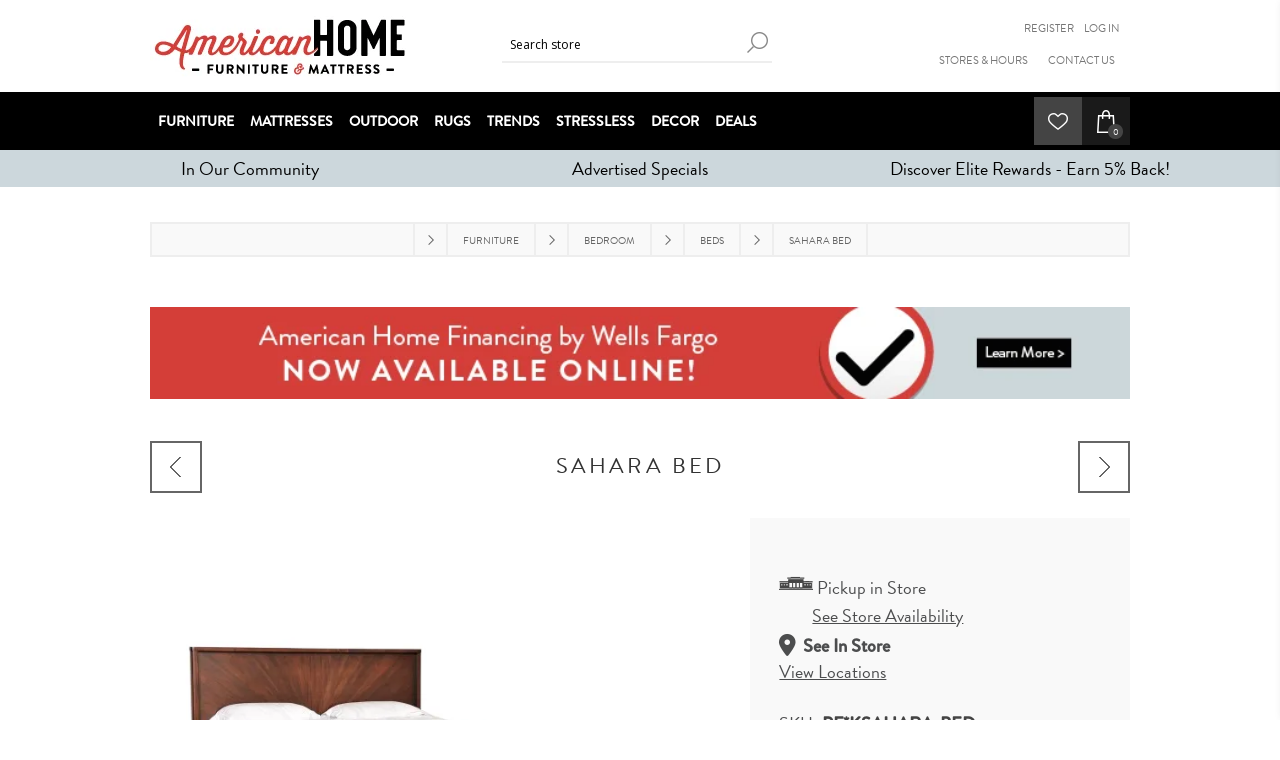

--- FILE ---
content_type: text/html; charset=utf-8
request_url: https://www.americanhome.com/sahara-bed
body_size: 19500
content:
<!DOCTYPE html><html lang="en" dir="ltr" class="html-product-details-page"><head><script src="/lib_npm/jquery/jquery.min.js" type="23d5cfe7da5f6af6fcfa7ecf-text/javascript"></script><script src="/lib_npm/jquery-ui-dist/jquery-ui.min.js" type="23d5cfe7da5f6af6fcfa7ecf-text/javascript"></script><script src="/lib_npm/jquery-migrate/jquery-migrate.min.js" type="23d5cfe7da5f6af6fcfa7ecf-text/javascript"></script><script src="/lib_npm/magnific-popup/jquery.magnific-popup.min.js" type="23d5cfe7da5f6af6fcfa7ecf-text/javascript"></script><script src="/lib_npm/jquery-validation/jquery.validate.min.js" type="23d5cfe7da5f6af6fcfa7ecf-text/javascript"></script><script src="/lib_npm/jquery-validation-unobtrusive/jquery.validate.unobtrusive.min.js" type="23d5cfe7da5f6af6fcfa7ecf-text/javascript"></script><script src="/lib_npm/datatables.net/js/jquery.dataTables.min.js" type="23d5cfe7da5f6af6fcfa7ecf-text/javascript"></script><link charset="UTF-8" href="/plugins/misc.storis/styles/product/bundle-product-box.css" rel="stylesheet"></link><script src="/plugins/misc.storis/scripts/product/bundle-product-box-override.js" type="23d5cfe7da5f6af6fcfa7ecf-text/javascript"></script><title>Sahara Bed | American Home Furniture Store and Mattress Center | Albuquerque, Santa Fe, Farmington - NM. American Home Furniture Store Mattress Albuquerque NM</title><meta charset="UTF-8"><meta name="description" content="Sahara Bed - Napa Furniture Design is an all-wood bedroom, dining room, occasional table and entertainment unit manufacturer. Our products have a sustainable story because we only utilize and manufacturer with hardwoods that are grown in our own managed tree farms."><meta name="keywords" content="Sahara Bed,Natural,Rust,Desert,Cedar,Walnut,Coffee,Wood,Mushroom,Umber,wood,wooden,woodn,bed,beds,bedroom,bedrooms,bed frame,bedframe,headboard,footboard,rails"><meta name="generator" content="nopCommerce"><meta name="viewport" content="width=device-width, initial-scale=1.0, minimum-scale=1.0, maximum-scale=2.0"><link href='https://fonts.googleapis.com/css?family=Open+Sans:400,300,700&amp;display=swap' rel='stylesheet'><meta property="og:type" content="product"><meta property="og:title" content="Sahara Bed"><meta property="og:description" content="Sahara Bed - Napa Furniture Design is an all-wood bedroom, dining room, occasional table and entertainment unit manufacturer. Our products have a sustainable story because we only utilize and manufacturer with hardwoods that are grown in our own managed tree farms."><meta property="og:image" content="https://images.americanhome.com/Product_Images/KSAHARA-QNBED_01_br_OnJelvLJg.png?updatedAt=1763592601760"><meta property="og:image:url" content="https://images.americanhome.com/Product_Images/KSAHARA-QNBED_01_br_OnJelvLJg.png?updatedAt=1763592601760"><meta property="og:url" content="https://www.americanhome.com/sahara-bed"><meta property="og:site_name" content="American Home Furniture and Mattress"><meta property="twitter:card" content="summary"><meta property="twitter:site" content="American Home Furniture and Mattress"><meta property="twitter:title" content="Sahara Bed"><meta property="twitter:description" content="Sahara Bed - Napa Furniture Design is an all-wood bedroom, dining room, occasional table and entertainment unit manufacturer. Our products have a sustainable story because we only utilize and manufacturer with hardwoods that are grown in our own managed tree farms."><meta property="twitter:image" content="https://images.americanhome.com/Product_Images/KSAHARA-QNBED_01_br_OnJelvLJg.png?updatedAt=1763592601760"><meta property="twitter:url" content="https://www.americanhome.com/sahara-bed"><link href="/images/uploaded/Klevu/css/klevu-landing-page-style.css" rel="stylesheet"><link href="/images/uploaded/Klevu/css/klevu-landing-responsive.css" rel="stylesheet"><link rel="stylesheet" href="/css/g656ztx8jjyshh-elgk_sw.styles.css?v=K9fqh9z36dpwsipaUIIXL5KZjwI"><style>.product-details-page .full-description{display:none}.product-details-page .ui-tabs .full-description{display:block}.product-details-page .tabhead-full-description{display:none}.product-details-page .product-specs-box{display:none}.product-details-page .ui-tabs .product-specs-box{display:block}.product-details-page .ui-tabs .product-specs-box .title{display:none}</style><script async src="/Plugins/FoxNetSoft.GoogleAnalytics4/Scripts/GoogleAnalytics4.js" type="23d5cfe7da5f6af6fcfa7ecf-text/javascript"></script><script type="23d5cfe7da5f6af6fcfa7ecf-text/javascript">window.dataLayer=window.dataLayer||[];var GA4_productImpressions=GA4_productImpressions||[],GA4_productDetails=GA4_productDetails||[],GA4_cartproducts=GA4_cartproducts||[],GA4_wishlistproducts=GA4_wishlistproducts||[]</script><script type="23d5cfe7da5f6af6fcfa7ecf-text/javascript">(function(n,t,i,r,u){n[r]=n[r]||[];n[r].push({"gtm.start":(new Date).getTime(),event:"gtm.js"});var e=t.getElementsByTagName(i)[0],f=t.createElement(i),o=r!="dataLayer"?"&l="+r:"";f.async=!0;f.src="https://www.googletagmanager.com/gtm.js?id="+u+o;e.parentNode.insertBefore(f,e)})(window,document,"script","dataLayer","")</script><link href="https://fonts.googleapis.com/css?family=Montserrat&amp;display=swap" rel="stylesheet"><link rel="stylesheet" href="https://use.typekit.net/heb4jzv.css"><link rel="stylesheet" href="https://use.typekit.net/heb4jzv.css"><link rel="stylesheet" href="https://cdnjs.cloudflare.com/ajax/libs/font-awesome/6.0.0-beta3/css/all.min.css" integrity="sha512-..." crossorigin="anonymous" referrerpolicy="no-referrer"><script type="23d5cfe7da5f6af6fcfa7ecf-text/javascript">(function(n,t,i,r,u){n[r]=n[r]||[];n[r].push({"gtm.start":(new Date).getTime(),event:"gtm.js"});var e=t.getElementsByTagName(i)[0],f=t.createElement(i),o=r!="dataLayer"?"&l="+r:"";f.async=!0;f.src="https://www.googletagmanager.com/gtm.js?id="+u+o;e.parentNode.insertBefore(f,e)})(window,document,"script","dataLayer","GTM-PQTNG3")</script><link rel="shortcut icon" href="https://images.americanhome.com/AH%20Logos%20and%20Elements/h_192x192_5GpX5lrDf.png"><script type="23d5cfe7da5f6af6fcfa7ecf-text/javascript">!function(n,t,i,r,u,f,e){n.fbq||(u=n.fbq=function(){u.callMethod?u.callMethod.apply(u,arguments):u.queue.push(arguments)},n._fbq||(n._fbq=u),u.push=u,u.loaded=!0,u.version="2.0",u.queue=[],f=t.createElement(i),f.async=!0,f.src=r,e=t.getElementsByTagName(i)[0],e.parentNode.insertBefore(f,e))}(window,document,"script","https://connect.facebook.net/en_US/fbevents.js");fbq("init","489802748089224");fbq("track","PageView")</script><noscript><img height="1" width="1" style="display:none" src="https://www.facebook.com/tr?id=489802748089224&amp;ev=PageView&amp;noscript=1"></noscript><meta name="viewport" content="width=device-width, initial-scale=1"><link rel="shortcut icon" href="https://images.americanhome.com/AH%20Logos%20and%20Elements/h_192x192_5GpX5lrDf.png"><script src="https://ftlaunchpad.ai/lptm.js?id=e8fa8a" async type="23d5cfe7da5f6af6fcfa7ecf-text/javascript"></script><script async src="https://www.googletagmanager.com/gtag/js?id=G-MBYG87EXY2" type="23d5cfe7da5f6af6fcfa7ecf-text/javascript"></script><script type="23d5cfe7da5f6af6fcfa7ecf-text/javascript">function gtag(){dataLayer.push(arguments)}window.dataLayer=window.dataLayer||[];gtag("js",new Date);gtag("config","G-MBYG87EXY2")</script><script src="https://js.klevu.com/core/v2/klevu.js" type="23d5cfe7da5f6af6fcfa7ecf-text/javascript"></script><script src="https://js.klevu.com/theme/default/v2/quick-search.js" type="23d5cfe7da5f6af6fcfa7ecf-text/javascript"></script><script src="https://js.klevu.com/theme/default/v2/search-results-page.js" type="23d5cfe7da5f6af6fcfa7ecf-text/javascript"></script><script type="23d5cfe7da5f6af6fcfa7ecf-text/javascript">klevu({theme:{modules:{resultInfiniteScroll:{quickSearch:{enable:!0},searchResultsPage:{enable:!0},categoryPage:{enable:!0}}}}})</script><script type="23d5cfe7da5f6af6fcfa7ecf-text/javascript">var options={url:{landing:"/search-results",protocol:"https:",search:"https://eucs20v2.ksearchnet.com/cs/v2/search"},search:{minChars:0,searchBoxSelector:"#small-searchterms",apiKey:"klevu-159170994696512366"},analytics:{apiKey:"klevu-159170994696512366"}};klevu(options);klevu.beforeActivation("landing",function(){klevu.search.landing.getScope().chains.template.events.add({name:"hideLoadMoreButtonForWindowScroll",fire:function(){return!0}});window.onscroll=function(){if(window.innerHeight+Math.ceil(window.pageYOffset)>=document.body.offsetHeight-50){var n=klevu.getObjectPath(klevu.search.landing.getScope().data,"context.triggeredFromInfiniteScroll");if(!n)return!0}}})</script><style>.klevuResultsBlock .klevuSuggestionHeading{display:inline-block}</style><link rel="stylesheet" href="https://cdn.jsdelivr.net/npm/swiper@11/swiper-bundle.min.css"><script async src="https://cdn.jsdelivr.net/npm/swiper@11/swiper-bundle.min.js" type="23d5cfe7da5f6af6fcfa7ecf-text/javascript"></script><link rel="canonical" href="https://www.americanhome.com/sahara-bed"><link href="https://www.americanhome.com/blog/rss/1" rel="alternate" type="application/rss+xml" title="American Home Furniture and Mattress: Blog"><link rel="shortcut icon" href="/icons/icons_0/favicon-1.ico"><body class="product-details-page-body"><input name="__RequestVerificationToken" type="hidden" value="CfDJ8HeJTxzHsJNImnJZlsyDIUOozWOfQKhYA49qNf3pux0PRPGk7KtxpaS7OJvL5-2fTIOtVlkiY7mvQOD_muDDfcqgKzTTOdVtnZVz-fMKNzQqjlbypRI6Umw7NylL-o68dQwtVYnfYfSokYBSmoftfp8"><noscript><iframe src="https://www.googletagmanager.com/ns.html?id=" height="0" width="0" style="display:none;visibility:hidden"></iframe></noscript><div id="base-url-id" url="https://www.americanhome.com/" style="display:none"></div><link href="/plugins/misc.storis/styles/bundle-storis-base.min.css?version=47.3.1.30519" rel="stylesheet"></link><script src="/plugins/misc.storis/scripts/bundle-storis-base.min.js?version=47.3.1.30519" type="23d5cfe7da5f6af6fcfa7ecf-text/javascript"></script><noscript><iframe src="https://www.googletagmanager.com/ns.html?id=GTM-PQTNG3" height="0" width="0" style="display:none;visibility:hidden"></iframe></noscript><div class="ajax-loading-block-window" style="display:none"></div><div id="dialog-notifications-success" role="status" aria-live="polite" aria-atomic="true" title="Notification" style="display:none"></div><div id="dialog-notifications-error" role="alert" aria-live="assertive" aria-atomic="true" title="Error" style="display:none"></div><div id="dialog-notifications-warning" role="alert" aria-live="assertive" aria-atomic="true" title="Warning" style="display:none"></div><div id="bar-notification" class="bar-notification-container" role="status" aria-live="polite" aria-atomic="true" data-close="Close"></div><div class="master-wrapper-page items-per-row-three"><div class="header header-2"><link href="/plugins/misc.storis/styles/customeraccount/bundle-customer-open-orders.min.css?version=47.3.1.30519" rel="stylesheet"></link><script src="/plugins/misc.storis/scripts/customeraccount/bundle-customer-open-orders.min.js?version=47.3.1.30519" type="23d5cfe7da5f6af6fcfa7ecf-text/javascript"></script><div class="header-upper"><div class="header-options-wrapper"><div class="header-logo"><a href="/" class="logo"> <img alt="American Home Furniture and Mattress" title="American Home Furniture and Mattress" src="https://www.americanhome.com/images/thumbs/2541015_AHFM-2023-LOGO-Horizontal-No-ICON.jpeg"> </a></div><div class="search-box store-search-box"><form method="get" id="small-search-box-form" action="/search"><input type="text" class="search-box-text" id="small-searchterms" autocomplete="off" name="q" placeholder="Search store" aria-label="Search store"> <button type="submit" class="button-1 search-box-button">Search</button></form></div><div class="header-options"><div class="header-links-wrapper"><div class="header-links"><ul><li><a href="/register?returnUrl=%2Fsahara-bed" class="ico-register">Register</a><li><a href="/login?returnUrl=%2Fsahara-bed" class="ico-login">Log in</a></li><div class="tiptopnav"><ul><li><a href="https://www.americanhome.com/allshops">Stores &amp; Hours</a><li><a href="https://www.americanhome.com/contactus">Contact Us</a></ul></div></ul></div></div><div class="header-selectors-wrapper"></div></div></div></div><div class="header-lower"><div class="header-actions-wrapper"><div id="headerMenuParent"><div class="header-menu pictures-per-row-four"><div class="close-menu"><span>Close</span></div><ul class="mega-menu" data-isrtlenabled="false" data-enableclickfordropdown="false"><li class="has-sublist"><a class="with-subcategories" href="/furniture"><span>Furniture</span></a><div class="plus-button"></div><div class="sublist-wrap"><ul class="sublist"><li class="back-button"><span>Back</span><li><a class="lastLevelCategory" href="/joybird" title="Joybird"><span>Joybird</span></a><li class="has-sublist"><a href="/living-room" title="Living Room" class="with-subcategories"><span>Living Room</span></a><div class="plus-button"></div><div class="sublist-wrap"><ul class="sublist"><li class="back-button"><span>Back</span><li><a class="lastLevelCategory" href="/sofas" title="Sofas"><span>Sofas</span></a><li><a class="lastLevelCategory" href="/loveseats" title="Loveseats"><span>Loveseats</span></a><li><a class="lastLevelCategory" href="/sofa-chairs-and-chaises" title="Chairs"><span>Chairs</span></a><li class="has-sublist"><a href="/sectionals-2" title="Sectionals" class="with-subcategories"><span>Sectionals</span></a><div class="plus-button"></div><div class="sublist-wrap"><ul class="sublist"><li class="back-button"><span>Back</span><li><a class="lastLevelCategory" href="/modular-furniture" title="Modular Furniture"><span>Modular Furniture</span></a></ul></div><li><a class="lastLevelCategory" href="/leather-furniture" title="Leather Furniture"><span>Leather Furniture</span></a><li><a class="lastLevelCategory" href="/sleepers" title="Sleepers"><span>Sleepers</span></a><li><a class="lastLevelCategory" href="/accent-chairs" title="Accent Chairs and Chaises"><span>Accent Chairs and Chaises</span></a><li><a class="lastLevelCategory" href="/ottomans-and-poufs" title="Ottomans and Poufs"><span>Ottomans and Poufs</span></a><li><a class="lastLevelCategory" href="/coffee-and-side-tables" title="Coffee Tables"><span>Coffee Tables</span></a><li><a class="lastLevelCategory" href="/end-and-side-tables" title="End and Side Tables"><span>End and Side Tables</span></a></ul></div><li><a class="lastLevelCategory" href="/reclining-furniture-2" title="Reclining Furniture"><span>Reclining Furniture</span></a><li class="has-sublist"><a href="/dining-room" title="Dining Room" class="with-subcategories"><span>Dining Room</span></a><div class="plus-button"></div><div class="sublist-wrap"><ul class="sublist"><li class="back-button"><span>Back</span><li><a class="lastLevelCategory" href="/dining-sets" title="Dining Sets"><span>Dining Sets</span></a><li><a class="lastLevelCategory" href="/gathering-sets" title="Gathering Sets"><span>Gathering Sets</span></a><li><a class="lastLevelCategory" href="/dining-tables" title="Dining Tables"><span>Dining Tables</span></a><li><a class="lastLevelCategory" href="/gathering-tables" title="Gathering Tables"><span>Gathering Tables</span></a><li><a class="lastLevelCategory" href="/dining-chairs-and-benches" title="Dining Chairs and Benches"><span>Dining Chairs and Benches</span></a><li><a class="lastLevelCategory" href="/gathering-and-bar-stools" title="Gathering and Bar Stools"><span>Gathering and Bar Stools</span></a><li><a class="lastLevelCategory" href="/bars-and-wine-cabinets" title="Bars and Wine Cabinets"><span>Bars and Wine Cabinets</span></a><li><a class="lastLevelCategory" href="/sideboards-and-cabinets" title="Sideboards and Cabinets"><span>Sideboards and Cabinets</span></a></ul></div><li class="has-sublist"><a href="/bedroom" title="Bedroom" class="with-subcategories"><span>Bedroom</span></a><div class="plus-button"></div><div class="sublist-wrap"><ul class="sublist"><li class="back-button"><span>Back</span><li><a class="lastLevelCategory" href="/beds" title="Beds"><span>Beds</span></a><li><a class="lastLevelCategory" href="/upholstered-beds-and-headboards" title="Upholstered Beds and Headboards"><span>Upholstered Beds and Headboards</span></a><li><a class="lastLevelCategory" href="/dressers-and-chests" title="Dressers and Chests"><span>Dressers and Chests</span></a><li><a class="lastLevelCategory" href="/mirrors" title="Mirrors"><span>Mirrors</span></a><li><a class="lastLevelCategory" href="/nightstands" title="Nightstands"><span>Nightstands</span></a><li><a class="lastLevelCategory" href="/vanities-and-benches" title="Vanities and Benches"><span>Vanities and Benches</span></a></ul></div><li class="has-sublist"><a href="/kids-room-and-nursery" title="Kids Room and Nursery" class="with-subcategories"><span>Kids Room and Nursery</span></a><div class="plus-button"></div><div class="sublist-wrap"><ul class="sublist"><li class="back-button"><span>Back</span><li><a class="lastLevelCategory" href="/nursery" title="Nursery"><span>Nursery</span></a><li><a class="lastLevelCategory" href="/kids-room" title="Kids Room"><span>Kids Room</span></a></ul></div><li class="has-sublist"><a href="/entertainment" title="Entertainment" class="with-subcategories"><span>Entertainment</span></a><div class="plus-button"></div><div class="sublist-wrap"><ul class="sublist"><li class="back-button"><span>Back</span><li><a class="lastLevelCategory" href="/entertainment-and-console-centers" title="Entertainment and Console Centers"><span>Entertainment and Console Centers</span></a><li><a class="lastLevelCategory" href="/fireplace-entertainment-consoles" title="Fireplace Entertainment Consoles"><span>Fireplace Entertainment Consoles</span></a><li><a class="lastLevelCategory" href="/entertainment-walls" title="Entertainment Walls"><span>Entertainment Walls</span></a></ul></div><li class="has-sublist"><a href="/home-office" title="Home Office" class="with-subcategories"><span>Home Office</span></a><div class="plus-button"></div><div class="sublist-wrap"><ul class="sublist"><li class="back-button"><span>Back</span><li><a class="lastLevelCategory" href="/desks" title="Desks"><span>Desks</span></a><li><a class="lastLevelCategory" href="/workstations" title="Workstations"><span>Workstations</span></a><li><a class="lastLevelCategory" href="/office-chairs" title="Office Chairs"><span>Office Chairs</span></a><li><a class="lastLevelCategory" href="/bookcases-and-file-cabinets" title="Bookcases and File Cabinets"><span>Bookcases and File Cabinets</span></a></ul></div><li class="has-sublist"><a href="/entryway" title="Entryway" class="with-subcategories"><span>Entryway</span></a><div class="plus-button"></div><div class="sublist-wrap"><ul class="sublist"><li class="back-button"><span>Back</span><li><a class="lastLevelCategory" href="/storage-benches" title="Storage Benches"><span>Storage Benches</span></a><li><a class="lastLevelCategory" href="/coat-racks-and-hall-trees" title="Coat Racks and Hall Trees"><span>Coat Racks and Hall Trees</span></a></ul></div><li><a class="lastLevelCategory" href="/organization-storage-and-shelves" title="Organization Storage and Shelves"><span>Organization Storage and Shelves</span></a></ul></div><li class="has-sublist"><a class="with-subcategories" href="/mattress-center"><span>Mattresses</span></a><div class="plus-button"></div><div class="sublist-wrap"><ul class="sublist"><li class="back-button"><span>Back</span><li><a class="lastLevelCategory" href="/all-mattresses" title="All Mattresses"><span>All Mattresses</span></a><li><a class="lastLevelCategory" href="/perfect-30-mattresses" title="Perfect 30 Mattresses"><span>Perfect 30 Mattresses</span></a><li class="has-sublist"><a href="/mattress-brands" title="Mattress Brands" class="with-subcategories"><span>Mattress Brands</span></a><div class="plus-button"></div><div class="sublist-wrap"><ul class="sublist"><li class="back-button"><span>Back</span><li><a class="lastLevelCategory" href="/tempur-pedic" title="Tempur-Pedic"><span>Tempur-Pedic</span></a><li><a class="lastLevelCategory" href="/sealy" title="Sealy"><span>Sealy</span></a><li><a class="lastLevelCategory" href="/stearns-foster" title="Stearns and Foster"><span>Stearns and Foster</span></a><li><a class="lastLevelCategory" href="/purple-mattresses" title="Purple Mattresses"><span>Purple Mattresses</span></a><li><a class="lastLevelCategory" href="/lyla-sleep" title="Lyla Sleep"><span>Lyla Sleep</span></a><li><a class="lastLevelCategory" href="/american-home-mattress" title="American Home Mattress"><span>American Home Mattress</span></a></ul></div><li><a class="lastLevelCategory" href="/adjustable-bases" title="Adjustable Bases"><span>Adjustable Bases</span></a><li><a class="lastLevelCategory" href="/foundations" title="Foundations"><span>Foundations</span></a><li><a class="lastLevelCategory" href="/mattress-protectors-sheets" title="Mattress Protectors &amp; Sheets"><span>Mattress Protectors &amp; Sheets</span></a><li><a class="lastLevelCategory" href="/bed-pillows-and-sleeping-accessories" title="Bed Pillows &amp; Sleep Accessories"><span>Bed Pillows &amp; Sleep Accessories</span></a><li><a class="lastLevelCategory" href="/mattress-in-a-box" title="Mattress-in-a-Box"><span>Mattress-in-a-Box</span></a></ul></div><li class="has-sublist"><a class="with-subcategories" href="/outdoor-2"><span>Outdoor</span></a><div class="plus-button"></div><div class="sublist-wrap"><ul class="sublist"><li class="back-button"><span>Back</span><li><a class="lastLevelCategory" href="/patio-fire-pits-and-fire-sets" title="Patio Fire Pits and Fire Pit Sets"><span>Patio Fire Pits and Fire Pit Sets</span></a><li><a class="lastLevelCategory" href="/patio-dining-and-gathering-sets" title="Patio Dining and Gathering Sets"><span>Patio Dining and Gathering Sets</span></a><li><a class="lastLevelCategory" href="/patio-lounge-sets" title="Patio Lounge Sets"><span>Patio Lounge Sets</span></a><li><a class="lastLevelCategory" href="/patio-seating" title="Patio Seating"><span>Patio Seating</span></a><li><a class="lastLevelCategory" href="/patio-tables" title="Patio Tables"><span>Patio Tables</span></a><li><a class="lastLevelCategory" href="/patio-umbrellas-and-cushions" title="Patio Umbrellas and Cushions"><span>Patio Umbrellas and Cushions</span></a><li><a class="lastLevelCategory" href="/patio-accessories" title="Patio Accessories"><span>Patio Accessories</span></a><li><a class="lastLevelCategory" href="/patio-rugs" title="Patio Rugs"><span>Patio Rugs</span></a></ul></div><li class="has-sublist"><a class="with-subcategories" href="/rug-gallery"><span>Rugs</span></a><div class="plus-button"></div><div class="sublist-wrap"><ul class="sublist"><li class="back-button"><span>Back</span><li><a class="lastLevelCategory" href="/area-rugs-2" title="Area Rugs"><span>Area Rugs</span></a><li><a class="lastLevelCategory" href="/contemporary-rugs" title="Contemporary Rugs"><span>Contemporary Rugs</span></a><li><a class="lastLevelCategory" href="/casual-rugs" title="Casual Rugs"><span>Casual Rugs</span></a><li><a class="lastLevelCategory" href="/traditional-rugs" title="Traditional Rugs"><span>Traditional Rugs</span></a><li><a class="lastLevelCategory" href="/southwestern-rugs" title="Southwestern Rugs"><span>Southwestern Rugs</span></a><li><a class="lastLevelCategory" href="/floorcloths" title="Floorcloths"><span>Floorcloths</span></a></ul></div><li class="root-category"><a href="/trends" title="Trends"><span> Trends</span></a><li><a href="https://www.americanhome.com/stressless-furniture" title="Stressless"><span> Stressless</span></a><li><a href="/home-decor"><span>Decor</span></a><li class="has-sublist"><a class="with-subcategories" href="/deals"><span>Deals</span></a><div class="plus-button"></div><div class="sublist-wrap"><ul class="sublist"><li class="back-button"><span>Back</span><li><a class="lastLevelCategory" href="/advertised-specials" title="Advertised Specials"><span>Advertised Specials</span></a><li><a class="lastLevelCategory" href="/american-home-furniture-and-mattress-plus" title="American Home Furniture and Mattress Plus"><span>American Home Furniture and Mattress Plus</span></a><li><a class="lastLevelCategory" href="/clearance" title="Clearance"><span>Clearance</span></a></ul></div></ul><div class="menu-title"><span>Menu</span></div><ul class="mega-menu-responsive"><li class="has-sublist"><a class="with-subcategories" href="/furniture"><span>Furniture</span></a><div class="plus-button"></div><div class="sublist-wrap"><ul class="sublist"><li class="back-button"><span>Back</span><li><a class="lastLevelCategory" href="/joybird" title="Joybird"><span>Joybird</span></a><li class="has-sublist"><a href="/living-room" title="Living Room" class="with-subcategories"><span>Living Room</span></a><div class="plus-button"></div><div class="sublist-wrap"><ul class="sublist"><li class="back-button"><span>Back</span><li><a class="lastLevelCategory" href="/sofas" title="Sofas"><span>Sofas</span></a><li><a class="lastLevelCategory" href="/loveseats" title="Loveseats"><span>Loveseats</span></a><li><a class="lastLevelCategory" href="/sofa-chairs-and-chaises" title="Chairs"><span>Chairs</span></a><li class="has-sublist"><a href="/sectionals-2" title="Sectionals" class="with-subcategories"><span>Sectionals</span></a><div class="plus-button"></div><div class="sublist-wrap"><ul class="sublist"><li class="back-button"><span>Back</span><li><a class="lastLevelCategory" href="/modular-furniture" title="Modular Furniture"><span>Modular Furniture</span></a></ul></div><li><a class="lastLevelCategory" href="/leather-furniture" title="Leather Furniture"><span>Leather Furniture</span></a><li><a class="lastLevelCategory" href="/sleepers" title="Sleepers"><span>Sleepers</span></a><li><a class="lastLevelCategory" href="/accent-chairs" title="Accent Chairs and Chaises"><span>Accent Chairs and Chaises</span></a><li><a class="lastLevelCategory" href="/ottomans-and-poufs" title="Ottomans and Poufs"><span>Ottomans and Poufs</span></a><li><a class="lastLevelCategory" href="/coffee-and-side-tables" title="Coffee Tables"><span>Coffee Tables</span></a><li><a class="lastLevelCategory" href="/end-and-side-tables" title="End and Side Tables"><span>End and Side Tables</span></a></ul></div><li><a class="lastLevelCategory" href="/reclining-furniture-2" title="Reclining Furniture"><span>Reclining Furniture</span></a><li class="has-sublist"><a href="/dining-room" title="Dining Room" class="with-subcategories"><span>Dining Room</span></a><div class="plus-button"></div><div class="sublist-wrap"><ul class="sublist"><li class="back-button"><span>Back</span><li><a class="lastLevelCategory" href="/dining-sets" title="Dining Sets"><span>Dining Sets</span></a><li><a class="lastLevelCategory" href="/gathering-sets" title="Gathering Sets"><span>Gathering Sets</span></a><li><a class="lastLevelCategory" href="/dining-tables" title="Dining Tables"><span>Dining Tables</span></a><li><a class="lastLevelCategory" href="/gathering-tables" title="Gathering Tables"><span>Gathering Tables</span></a><li><a class="lastLevelCategory" href="/dining-chairs-and-benches" title="Dining Chairs and Benches"><span>Dining Chairs and Benches</span></a><li><a class="lastLevelCategory" href="/gathering-and-bar-stools" title="Gathering and Bar Stools"><span>Gathering and Bar Stools</span></a><li><a class="lastLevelCategory" href="/bars-and-wine-cabinets" title="Bars and Wine Cabinets"><span>Bars and Wine Cabinets</span></a><li><a class="lastLevelCategory" href="/sideboards-and-cabinets" title="Sideboards and Cabinets"><span>Sideboards and Cabinets</span></a></ul></div><li class="has-sublist"><a href="/bedroom" title="Bedroom" class="with-subcategories"><span>Bedroom</span></a><div class="plus-button"></div><div class="sublist-wrap"><ul class="sublist"><li class="back-button"><span>Back</span><li><a class="lastLevelCategory" href="/beds" title="Beds"><span>Beds</span></a><li><a class="lastLevelCategory" href="/upholstered-beds-and-headboards" title="Upholstered Beds and Headboards"><span>Upholstered Beds and Headboards</span></a><li><a class="lastLevelCategory" href="/dressers-and-chests" title="Dressers and Chests"><span>Dressers and Chests</span></a><li><a class="lastLevelCategory" href="/mirrors" title="Mirrors"><span>Mirrors</span></a><li><a class="lastLevelCategory" href="/nightstands" title="Nightstands"><span>Nightstands</span></a><li><a class="lastLevelCategory" href="/vanities-and-benches" title="Vanities and Benches"><span>Vanities and Benches</span></a></ul></div><li class="has-sublist"><a href="/kids-room-and-nursery" title="Kids Room and Nursery" class="with-subcategories"><span>Kids Room and Nursery</span></a><div class="plus-button"></div><div class="sublist-wrap"><ul class="sublist"><li class="back-button"><span>Back</span><li><a class="lastLevelCategory" href="/nursery" title="Nursery"><span>Nursery</span></a><li><a class="lastLevelCategory" href="/kids-room" title="Kids Room"><span>Kids Room</span></a></ul></div><li class="has-sublist"><a href="/entertainment" title="Entertainment" class="with-subcategories"><span>Entertainment</span></a><div class="plus-button"></div><div class="sublist-wrap"><ul class="sublist"><li class="back-button"><span>Back</span><li><a class="lastLevelCategory" href="/entertainment-and-console-centers" title="Entertainment and Console Centers"><span>Entertainment and Console Centers</span></a><li><a class="lastLevelCategory" href="/fireplace-entertainment-consoles" title="Fireplace Entertainment Consoles"><span>Fireplace Entertainment Consoles</span></a><li><a class="lastLevelCategory" href="/entertainment-walls" title="Entertainment Walls"><span>Entertainment Walls</span></a></ul></div><li class="has-sublist"><a href="/home-office" title="Home Office" class="with-subcategories"><span>Home Office</span></a><div class="plus-button"></div><div class="sublist-wrap"><ul class="sublist"><li class="back-button"><span>Back</span><li><a class="lastLevelCategory" href="/desks" title="Desks"><span>Desks</span></a><li><a class="lastLevelCategory" href="/workstations" title="Workstations"><span>Workstations</span></a><li><a class="lastLevelCategory" href="/office-chairs" title="Office Chairs"><span>Office Chairs</span></a><li><a class="lastLevelCategory" href="/bookcases-and-file-cabinets" title="Bookcases and File Cabinets"><span>Bookcases and File Cabinets</span></a></ul></div><li class="has-sublist"><a href="/entryway" title="Entryway" class="with-subcategories"><span>Entryway</span></a><div class="plus-button"></div><div class="sublist-wrap"><ul class="sublist"><li class="back-button"><span>Back</span><li><a class="lastLevelCategory" href="/storage-benches" title="Storage Benches"><span>Storage Benches</span></a><li><a class="lastLevelCategory" href="/coat-racks-and-hall-trees" title="Coat Racks and Hall Trees"><span>Coat Racks and Hall Trees</span></a></ul></div><li><a class="lastLevelCategory" href="/organization-storage-and-shelves" title="Organization Storage and Shelves"><span>Organization Storage and Shelves</span></a></ul></div><li class="has-sublist"><a class="with-subcategories" href="/mattress-center"><span>Mattresses</span></a><div class="plus-button"></div><div class="sublist-wrap"><ul class="sublist"><li class="back-button"><span>Back</span><li><a class="lastLevelCategory" href="/all-mattresses" title="All Mattresses"><span>All Mattresses</span></a><li><a class="lastLevelCategory" href="/perfect-30-mattresses" title="Perfect 30 Mattresses"><span>Perfect 30 Mattresses</span></a><li class="has-sublist"><a href="/mattress-brands" title="Mattress Brands" class="with-subcategories"><span>Mattress Brands</span></a><div class="plus-button"></div><div class="sublist-wrap"><ul class="sublist"><li class="back-button"><span>Back</span><li><a class="lastLevelCategory" href="/tempur-pedic" title="Tempur-Pedic"><span>Tempur-Pedic</span></a><li><a class="lastLevelCategory" href="/sealy" title="Sealy"><span>Sealy</span></a><li><a class="lastLevelCategory" href="/stearns-foster" title="Stearns and Foster"><span>Stearns and Foster</span></a><li><a class="lastLevelCategory" href="/purple-mattresses" title="Purple Mattresses"><span>Purple Mattresses</span></a><li><a class="lastLevelCategory" href="/lyla-sleep" title="Lyla Sleep"><span>Lyla Sleep</span></a><li><a class="lastLevelCategory" href="/american-home-mattress" title="American Home Mattress"><span>American Home Mattress</span></a></ul></div><li><a class="lastLevelCategory" href="/adjustable-bases" title="Adjustable Bases"><span>Adjustable Bases</span></a><li><a class="lastLevelCategory" href="/foundations" title="Foundations"><span>Foundations</span></a><li><a class="lastLevelCategory" href="/mattress-protectors-sheets" title="Mattress Protectors &amp; Sheets"><span>Mattress Protectors &amp; Sheets</span></a><li><a class="lastLevelCategory" href="/bed-pillows-and-sleeping-accessories" title="Bed Pillows &amp; Sleep Accessories"><span>Bed Pillows &amp; Sleep Accessories</span></a><li><a class="lastLevelCategory" href="/mattress-in-a-box" title="Mattress-in-a-Box"><span>Mattress-in-a-Box</span></a></ul></div><li class="has-sublist"><a class="with-subcategories" href="/outdoor-2"><span>Outdoor</span></a><div class="plus-button"></div><div class="sublist-wrap"><ul class="sublist"><li class="back-button"><span>Back</span><li><a class="lastLevelCategory" href="/patio-fire-pits-and-fire-sets" title="Patio Fire Pits and Fire Pit Sets"><span>Patio Fire Pits and Fire Pit Sets</span></a><li><a class="lastLevelCategory" href="/patio-dining-and-gathering-sets" title="Patio Dining and Gathering Sets"><span>Patio Dining and Gathering Sets</span></a><li><a class="lastLevelCategory" href="/patio-lounge-sets" title="Patio Lounge Sets"><span>Patio Lounge Sets</span></a><li><a class="lastLevelCategory" href="/patio-seating" title="Patio Seating"><span>Patio Seating</span></a><li><a class="lastLevelCategory" href="/patio-tables" title="Patio Tables"><span>Patio Tables</span></a><li><a class="lastLevelCategory" href="/patio-umbrellas-and-cushions" title="Patio Umbrellas and Cushions"><span>Patio Umbrellas and Cushions</span></a><li><a class="lastLevelCategory" href="/patio-accessories" title="Patio Accessories"><span>Patio Accessories</span></a><li><a class="lastLevelCategory" href="/patio-rugs" title="Patio Rugs"><span>Patio Rugs</span></a></ul></div><li class="has-sublist"><a class="with-subcategories" href="/rug-gallery"><span>Rugs</span></a><div class="plus-button"></div><div class="sublist-wrap"><ul class="sublist"><li class="back-button"><span>Back</span><li><a class="lastLevelCategory" href="/area-rugs-2" title="Area Rugs"><span>Area Rugs</span></a><li><a class="lastLevelCategory" href="/contemporary-rugs" title="Contemporary Rugs"><span>Contemporary Rugs</span></a><li><a class="lastLevelCategory" href="/casual-rugs" title="Casual Rugs"><span>Casual Rugs</span></a><li><a class="lastLevelCategory" href="/traditional-rugs" title="Traditional Rugs"><span>Traditional Rugs</span></a><li><a class="lastLevelCategory" href="/southwestern-rugs" title="Southwestern Rugs"><span>Southwestern Rugs</span></a><li><a class="lastLevelCategory" href="/floorcloths" title="Floorcloths"><span>Floorcloths</span></a></ul></div><li class="root-category"><a href="/trends" title="Trends"><span> Trends</span></a><li><a href="https://www.americanhome.com/stressless-furniture" title="Stressless"><span> Stressless</span></a><li><a href="/home-decor"><span>Decor</span></a><li class="has-sublist"><a class="with-subcategories" href="/deals"><span>Deals</span></a><div class="plus-button"></div><div class="sublist-wrap"><ul class="sublist"><li class="back-button"><span>Back</span><li><a class="lastLevelCategory" href="/advertised-specials" title="Advertised Specials"><span>Advertised Specials</span></a><li><a class="lastLevelCategory" href="/american-home-furniture-and-mattress-plus" title="American Home Furniture and Mattress Plus"><span>American Home Furniture and Mattress Plus</span></a><li><a class="lastLevelCategory" href="/clearance" title="Clearance"><span>Clearance</span></a></ul></div></ul></div></div><div class="header-actions"><a alt="Wishlist" href="/wishlist" class="ico-wishlist"> <span class="wishlist-qty"></span> </a> <a alt="Shopping cart" href="/cart" class="ico-cart"> <span class="cart-qty">0</span> </a><div id="flyout-cart" class="flyout-cart simplebar"><div class="mini-shopping-cart"><div class="count">You have no items in your shopping cart.</div></div></div></div></div></div><div class="mini-nav-bar"><div class="mini-nav-columns"><div class="mini-nav-column"><a href="https://www.americanhome.com/american-home-in-our-community">In Our Community</a></div><div class="mini-nav-column"><a href="https://www.americanhome.com/advertised-specials">Advertised Specials</a></div><div class="mini-nav-column"><a href="https://www.americanhome.com/elite-rewards-membership">Discover Elite Rewards - Earn 5% Back!</a></div></div></div></div><div class="overlayOffCanvas"></div><div class="responsive-nav-wrapper-parent"><div class="responsive-nav-wrapper"><div class="menu-title"><span>Menu</span></div><div class="search-wrap"><span>Search</span></div><div class="wishlist-opener"><a alt="Wishlist" href="/wishlist" title="Wishlist">Wishlist</a></div><div class="shopping-cart-link"><a alt="Shopping cart" href="/cart"> <small class="cart-qty">0</small> </a></div><div class="filters-button"><span>Filters</span></div><div class="personal-button" id="header-links-opener"><span>Personal menu</span></div></div></div><div class="master-wrapper-content two-columns" id="main" role="main"><div id="product-ribbon-info" data-productid="30299" data-productboxselector=".product-item, .item-holder" data-productboxpicturecontainerselector=".picture, .item-picture" data-productpagepicturesparentcontainerselector=".product-essential" data-productpagebugpicturecontainerselector=".picture" data-retrieveproductribbonsurl="/RetrieveProductRibbons"></div><link href="/plugins/nop.plugins.storelocator.storis/styles/bundle-storeLocator-common.min.css?version=47.3.1.30519" rel="stylesheet"></link><script src="/Plugins/Nop.Plugins.StoreLocator.Storis/Scripts/bundle-LocationFinder.min.js?version=47.3.1.30519" type="23d5cfe7da5f6af6fcfa7ecf-text/javascript"></script><div id="store-locator-geolocation-data" data-shouldgetcustomerlocation="true" data-setcustomerlocationurl="/StoreLocator/SetCustomerLocation" data-refreshheaderwidgeturl="/StoreLocator/HeaderNearestShop" data-retrievechangelocationdataurl="/StoreLocator/ChangeLocationPopup" data-changenearestshopurl="/StoreLocator/ChangeNearestShop" data-refreshfooterwidgeturl="/StoreLocator/FooterNearestShop" data-googleapikey="AIzaSyA72OBGoo97olpKy2EIeqSaqvvWuPAyaSM"></div><div class="ajaxCartInfo" data-getajaxcartbuttonurl="/NopAjaxCart/GetAjaxCartButtonsAjax" data-productpageaddtocartbuttonselector=".add-to-cart-button" data-productboxaddtocartbuttonselector=".product-box-add-to-cart-button" data-productboxproductitemelementselector=".product-item" data-usenopnotification="False" data-nopnotificationresource="The product has been added to your &lt;a href=&#34;/cart&#34;>shopping cart&lt;/a>" data-enableonproductpage="True" data-enableoncatalogpages="True" data-minishoppingcartquatityformattingresource="{0}" data-miniwishlistquatityformattingresource="({0})" data-addtowishlistbuttonselector=".add-to-wishlist-button"></div><input id="addProductVariantToCartUrl" name="addProductVariantToCartUrl" type="hidden" value="/AddProductFromProductDetailsPageToCartAjax"> <input id="addProductToCartUrl" name="addProductToCartUrl" type="hidden" value="/AddProductToCartAjax"> <input id="miniShoppingCartUrl" name="miniShoppingCartUrl" type="hidden" value="/MiniShoppingCart"> <input id="flyoutShoppingCartUrl" name="flyoutShoppingCartUrl" type="hidden" value="/NopAjaxCartFlyoutShoppingCart"> <input id="checkProductAttributesUrl" name="checkProductAttributesUrl" type="hidden" value="/CheckIfProductOrItsAssociatedProductsHasAttributes"> <input id="getMiniProductDetailsViewUrl" name="getMiniProductDetailsViewUrl" type="hidden" value="/GetMiniProductDetailsView"> <input id="flyoutShoppingCartPanelSelector" name="flyoutShoppingCartPanelSelector" type="hidden" value="#flyout-cart"> <input id="shoppingCartMenuLinkSelector" name="shoppingCartMenuLinkSelector" type="hidden" value=".cart-qty"> <input id="wishlistMenuLinkSelector" name="wishlistMenuLinkSelector" type="hidden" value="span.wishlist-qty"><div class="master-column-wrapper"><div class="breadcrumb"><ul><li><span> <a href="/"> <span>Home</span> </a> </span> <span class="delimiter">/</span><li><a href="/furniture"> <span>Furniture</span> </a> <span class="delimiter">/</span><li><a href="/bedroom"> <span>Bedroom</span> </a> <span class="delimiter">/</span><li><a href="/beds"> <span>Beds</span> </a> <span class="delimiter">/</span><li><strong class="current-item">Sahara Bed</strong> <span id="/sahara-bed"></span></ul></div><div class="center-1"><div class="page product-details-page"><div class="page-body"><div class="slider-wrapper"><div class="anywhere-slider anywhere-slick-slider slickless" id="anywhereSlider17" data-mobilebreakpoint="768"><div class="anywhereslider-slide picture-slide first-slide"><a href="https://www.americanhome.com/financing?utm_campaign=brd&amp;utm_source=ahfm&amp;utm_medium=id_b_230515_fsb_0_ahx_npm"> <picture><source media="(max-width: 768px)" srcset=""><img src="https://www.americanhome.com/images/thumbs/2608320_AH_Financing_Banner_800x75.jpeg" alt="American Home Financing by Wells Fargo Now Available Online"> </picture> </a></div><div class="slick-arrows"></div></div></div><script type="23d5cfe7da5f6af6fcfa7ecf-text/javascript">window.dataLayer=window.dataLayer||[];var GA4_productImpressions=GA4_productImpressions||[],GA4_productDetails=GA4_productDetails||[];GA4_productDetails=[{item_name:"Sahara Bed",item_id:"PF*KSAHARA-BED",price:1499.97,item_category:"Beds",productId:30299}];dataLayer.push({event:"view_item",ecommerce:{currency:"USD",items:GA4_productDetails}})</script><form method="post" id="product-details-form"><div data-productid="30299"><div class="product-name"><h1>Sahara Bed</h1><div class="previous-product"><a href="/lenore-bed" title="Lenore Bed"><span class="previous-product-label">Previous product</span><span class="previous-product-title">Lenore Bed</span></a></div><div class="next-product"><a href="/sahara-storage-bed" title="Sahara Storage Bed"><span class="next-product-label">Next product</span><span class="next-product-title">Sahara Storage Bed</span></a></div></div><div class="product-essential"><div class="gallery"><div class="picture-gallery"><div class="picture"><a href="https://images.americanhome.com/Product_Images/KSAHARA-QNBED_01_br_OnJelvLJg.png?updatedAt=1763592601760" title="Picture of Sahara Bed" id="main-product-img-lightbox-anchor-30299"> <img alt="Picture of Sahara Bed" src="https://images.americanhome.com/Product_Images/KSAHARA-QNBED_01_br_OnJelvLJg.png?updatedAt=1763592601760" title="Picture of Sahara Bed" id="main-product-img-30299"> </a></div></div></div><div class="overview"><div class="product-reviews-overview"><div class="product-review-box"><div class="rating"><div style="width:0%"></div></div></div></div><div class="pickup-delivery-details"><link href="/plugins/misc.storis/styles/product/bundle-product-pickup.min.css?version=47.3.1.30519" rel="stylesheet"></link><script src="/plugins/misc.storis/scripts/product/bundle-product-pickup.min.js?version=47.3.1.30519" type="23d5cfe7da5f6af6fcfa7ecf-text/javascript"></script><link href="/plugins/misc.storis/styles/product/bundle-DeliveryPickupModal.min.css?version=47.3.1.30519" rel="stylesheet"></link><script src="/plugins/nop.plugins.storelocator.storis/scripts/bundle-LocationFinder.min.js?version=47.3.1.30519" type="23d5cfe7da5f6af6fcfa7ecf-text/javascript"></script><script src="/Plugins/Misc.STORIS/scripts/product/bundle-ProductDetailsModalStoreLocator.min.js?version=47.3.1.30519" type="23d5cfe7da5f6af6fcfa7ecf-text/javascript"></script><link href="/Plugins/Misc.STORIS/styles/product/bundle-showroomdialog.min.css?version=47.3.1.30519" rel="stylesheet"></link><input type="hidden" name="storis-product-availability-view-model" id="storis-product-availability-view-model" value="{&#34;alternateText&#34;:&#34;Picture of Sahara Bed&#34;,&#34;deliveryAreaUrl&#34;:null,&#34;disableBuyButton&#34;:false,&#34;earliestDeliveryDate&#34;:null,&#34;deliveryDateRetrived&#34;:false,&#34;hideDeliveryInformation&#34;:true,&#34;imageUrl&#34;:&#34;https://images.americanhome.com/Product_Images/KSAHARA-QNBED_01_br_OnJelvLJg.png?updatedAt=1763592601760&#34;,&#34;isFreeShipping&#34;:false,&#34;isPickupEnabledStore&#34;:true,&#34;isProductFamily&#34;:true,&#34;isPickupSelected&#34;:false,&#34;localesUsedInJavaScript&#34;:null,&#34;onDisplayAvailabilityEnabled&#34;:true,&#34;usersZipPostalCode&#34;:false,&#34;usersStoreId&#34;:false,&#34;availableForPickupText&#34;:null,&#34;availableForPickupInStockText&#34;:null,&#34;availableForPickupInStockQuantityText&#34;:null,&#34;showroomHelpText&#34;:null,&#34;seeInStoreText&#34;:null,&#34;productCollectionDescription&#34;:null,&#34;productCollectionWebBenefits&#34;:null,&#34;productId&#34;:&#34;30299&#34;,&#34;productName&#34;:&#34;Sahara Bed&#34;,&#34;reverseGeocodingAPIKey&#34;:&#34;AIzaSyA72OBGoo97olpKy2EIeqSaqvvWuPAyaSM&#34;,&#34;shipSeparately&#34;:false,&#34;storeLocationsUrl&#34;:null,&#34;storeLocatorInstalled&#34;:true,&#34;title&#34;:&#34;Picture of Sahara Bed&#34;,&#34;pickupQuantityAvailable&#34;:0}"> <br><div id="combined-modal-data" view-combinedmodallocationurl="/ShowroomLocation/DeliveryDetailsModal?nopProductId=30299"></div><div class="pickup-availability"><img src="/Plugins/Misc.STORIS/images/Product/PickupIconNoText.png" alt="Store Pickup Availability"> <span class="storePickupLabel">Pickup in Store</span> <br> <a id="product-pickup-availability-link" class="combined-modal-sl" title="See Store Availability" role="button" tabindex="0"> See Store Availability </a></div><input type="hidden" name="pickup-popup-title" value="Product Availability"><div id="product-pickup-availability-modal" class="storis-hidden" modal-product-name="pa-Sahara Bed"><input type="hidden" name="product-availability-by-zipcode-url-helper" value="/STORISProduct/SearchProductPickupAvailabilityByZipCode"> <input type="hidden" name="product-id-hidden" value="30299"> <input type="hidden" name="store-locations-url"> <input type="hidden" name="reverse-Gecoding-api-key" value="AIzaSyA72OBGoo97olpKy2EIeqSaqvvWuPAyaSM"> <input type="hidden" name="pickup-popup-instock" value="In Stock"> <input type="hidden" name="pickup-popup-outstock" value="Out of Stock"> <input type="hidden" name="pickup-no-locs-found" value="No Nearby Store Locations Found."> <input type="hidden" name="pickup-geolocate-error" value="Unable to retrieve your location. Please give access to your location through your browser or manually enter your zip code above."><div class="product-picture"><img alt="Picture of Sahara Bed" src="https://images.americanhome.com/Product_Images/KSAHARA-QNBED_01_br_OnJelvLJg.png?updatedAt=1763592601760" title="Picture of Sahara Bed" itemprop="image"></div><div class="product-Name"><div class="product-name-pickup-Availability"><h2>Sahara Bed</h2></div><div id="pickup-locations-zipcode-entry" class="pickup-locations-zipcode-entry"><div class="user-input-grid"><label for="zipcode-entry">Zip Code</label> <label for="prod-qty">Quantity</label> <span></span> <input type="text" id="zipcode-entry" name="zipcode" maxlength="7"> <input type="text" id="prod-qty" min="1" value="1" maxlength="2" name="quantity"> <button type="button" class="search-box-button" id="zipcodeProd" title="Search" aria-label="Search">Search</button></div><div id="validationZipCodeErrMsg" class="zipCodeErrMsg">Please make sure you enter a valid zip code and quantity</div></div><div class="nearby-Locations"><div class="nearby-Location-Link"><a id="nearby-Locations-Link" title="Use My Current Location" role="button" tabindex="0"> Use My Current Location </a></div></div></div><div class="clear"></div></div><div class="showroom-locations"><div id="showroom-location-view"><div><i class="showroom-seeinstore-icon"></i> <label class="showroom-seeinstore-title">See In Store</label></div><div><a id="btnViewShowroomLocations" class="showroom-seeinstore-link combined-modal-sl" role="button" tabindex="0">View Locations</a></div></div></div></div><div class="additional-details"><div class="sku"><span class="label">SKU:</span> <span class="value" id="sku-30299">PF*KSAHARA-BED</span></div></div><div class="delivery"><div id="free-shipping" class="free-shipping" style="display:none">Free shipping</div></div><div class="attributes"><dl><dt id="product_attribute_label_4774"><label class="text-prompt"> Mattress/Bed Size </label> <span class="required">*</span><dd id="product_attribute_input_4774"><select data-attr="4774" name="product_attribute_4774" id="product_attribute_4774"><option value="0">Please select<option data-attr-value="17906" selected value="17906">Queen<option data-attr-value="17907" value="17907">King</select></dl></div><link href="/plugins/misc.storis/styles/product-details/bundle-attributes.min.css?version=47.3.1.30519" rel="stylesheet"></link><script src="/plugins/misc.storis/scripts/product-details/bundle-soft-kits-family.min.js?version=47.3.1.30519" type="23d5cfe7da5f6af6fcfa7ecf-text/javascript"></script><input type="hidden" class="productAttributeHandlerContainer" name="storis-attribute-view-model" id="storis-attribute-view-model" value="{&#34;attributeComboViewModel&#34;:[{&#34;attributes&#34;:[{&#34;id&#34;:17906,&#34;name&#34;:&#34;Queen&#34;,&#34;productAttributeMappingId&#34;:4774,&#34;isPreSelected&#34;:true,&#34;pictureId&#34;:0}],&#34;productFamilyId&#34;:30299,&#34;productId&#34;:30327,&#34;sku&#34;:&#34;KSAHARA-QNBED&#34;,&#34;gtin&#34;:null,&#34;shortDescription&#34;:null,&#34;fullDescription&#34;:&#34;&lt;p>Napa Furniture Design is an all-wood bedroom, dining room, occasional table and entertainment unit manufacturer. Our products have a sustainable story because we only utilize and manufacturer with hardwoods that are grown in our own managed tree farms. Napaâ€™s quality is excellent because itâ€™s manufactured in one factory that is dedicated only to Napa products and this gives us total control over our quality control process. Our collections range from traditional to contemporary in design while emphasizing clean and simple lines of style. All of our furniture is hand finished with a 17 step finishing process that maximizes grain quality, creates an artisan finish of uniqueness and a finish standard for all Napa products. Solid Mahogany Certified Lumber-Harvested from forests at managed tree farms. All Wood Furniture-Creates a healthy environment reducing the amount of chemicals used during manufacturing Mortise &amp;amp; Tenon construction throughout English dovetailed drawers Case goods are dust proofed Drawers operate on full extension heavy glides Adjustable foot levelers on all pieces Dressers &amp;amp; Chests have oversized drawers Case pieces feature Corner Blocked Construction throughout Drawer interiors have three coats of clear finish, and are hand sanded in between each coat for smoothness Solid Mahogany finished bed slats All wood is double sealed before assembly to insure correct and consistent moisture content. Pieces are finished with a seventeen step hand sanded, hand rubbed, and hand stained process producing a deep rich grain quality finish.&lt;/p>&#34;,&#34;isSoftKitOrContainsAddons&#34;:false,&#34;price&#34;:1499.97,&#34;priceFormatted&#34;:&#34;$1,499.97&#34;,&#34;oldPrice&#34;:1499.97,&#34;oldPriceFormatted&#34;:&#34;$1,499.97&#34;,&#34;discountedPrice&#34;:1499.97,&#34;discountedPriceFormatted&#34;:&#34;$1,499.97&#34;,&#34;msrp&#34;:1889.97,&#34;msrpFormatted&#34;:&#34;$1,889.97&#34;,&#34;callForPrice&#34;:false,&#34;stockQuantity&#34;:0,&#34;displayStockAvailability&#34;:false,&#34;displayStockQuantity&#34;:false,&#34;stockMessage&#34;:&#34;&#34;,&#34;minStockQty&#34;:-1,&#34;currencyCode&#34;:&#34;USD&#34;,&#34;defaultPictureModel&#34;:{&#34;ImageUrl&#34;:&#34;https://images.americanhome.com/Product_Images/KSAHARA-QNBED_01_br_OnJelvLJg.png?updatedAt=1763592601760&#34;,&#34;ThumbImageUrl&#34;:&#34;https://images.americanhome.com/Product_Images/KSAHARA-QNBED_01_br_OnJelvLJg.png?updatedAt=1763592601760&#34;,&#34;FullSizeImageUrl&#34;:&#34;https://images.americanhome.com/Product_Images/KSAHARA-QNBED_01_br_OnJelvLJg.png?updatedAt=1763592601760&#34;,&#34;Title&#34;:&#34;Picture of Sahara Panel Bed - Queen&#34;,&#34;AlternateText&#34;:&#34;Picture of Sahara Panel Bed - Queen&#34;,&#34;Id&#34;:0,&#34;CustomProperties&#34;:{}},&#34;pictureModels&#34;:[{&#34;ImageUrl&#34;:&#34;https://images.americanhome.com/Product_Images/KSAHARA-QNBED_01_br_OnJelvLJg.png?updatedAt=1763592601760&#34;,&#34;ThumbImageUrl&#34;:&#34;https://images.americanhome.com/Product_Images/KSAHARA-QNBED_01_br_OnJelvLJg.png?updatedAt=1763592601760&#34;,&#34;FullSizeImageUrl&#34;:&#34;https://images.americanhome.com/Product_Images/KSAHARA-QNBED_01_br_OnJelvLJg.png?updatedAt=1763592601760&#34;,&#34;Title&#34;:&#34;Picture of Sahara Panel Bed - Queen&#34;,&#34;AlternateText&#34;:&#34;Picture of Sahara Panel Bed - Queen&#34;,&#34;Id&#34;:0,&#34;CustomProperties&#34;:{}},{&#34;ImageUrl&#34;:&#34;https://images.americanhome.com/Product_Images/KSAHARA-QNBED_A1_br_hp2k9G7EV.png?updatedAt=1763592601764&#34;,&#34;ThumbImageUrl&#34;:&#34;https://images.americanhome.com/Product_Images/KSAHARA-QNBED_A1_br_hp2k9G7EV.png?updatedAt=1763592601764&#34;,&#34;FullSizeImageUrl&#34;:&#34;https://images.americanhome.com/Product_Images/KSAHARA-QNBED_A1_br_hp2k9G7EV.png?updatedAt=1763592601764&#34;,&#34;Title&#34;:&#34;Picture of Sahara Panel Bed - Queen&#34;,&#34;AlternateText&#34;:&#34;Picture of Sahara Panel Bed - Queen&#34;,&#34;Id&#34;:0,&#34;CustomProperties&#34;:{}}],&#34;productSpecificationAttributes&#34;:[{&#34;specificationAttributeId&#34;:1,&#34;specificationAttributeName&#34;:&#34;Width&#34;,&#34;valueRaw&#34;:&#34;63&#34;,&#34;ColorSquaresRgb&#34;:null,&#34;showOnProductPage&#34;:false,&#34;displayOrder&#34;:0},{&#34;specificationAttributeId&#34;:40,&#34;specificationAttributeName&#34;:&#34;Color Family&#34;,&#34;valueRaw&#34;:&#34;Brown / Beige / Tan / Camel&#34;,&#34;ColorSquaresRgb&#34;:&#34;#A5682A&#34;,&#34;showOnProductPage&#34;:false,&#34;displayOrder&#34;:0},{&#34;specificationAttributeId&#34;:15,&#34;specificationAttributeName&#34;:&#34;Style&#34;,&#34;valueRaw&#34;:&#34;Modern&#34;,&#34;ColorSquaresRgb&#34;:null,&#34;showOnProductPage&#34;:false,&#34;displayOrder&#34;:0},{&#34;specificationAttributeId&#34;:2,&#34;specificationAttributeName&#34;:&#34;Height&#34;,&#34;valueRaw&#34;:&#34;55&#34;,&#34;ColorSquaresRgb&#34;:null,&#34;showOnProductPage&#34;:false,&#34;displayOrder&#34;:0},{&#34;specificationAttributeId&#34;:3,&#34;specificationAttributeName&#34;:&#34;Depth&#34;,&#34;valueRaw&#34;:&#34;89&#34;,&#34;ColorSquaresRgb&#34;:null,&#34;showOnProductPage&#34;:false,&#34;displayOrder&#34;:0}],&#34;isFreeShipping&#34;:false},{&#34;attributes&#34;:[{&#34;id&#34;:17907,&#34;name&#34;:&#34;King&#34;,&#34;productAttributeMappingId&#34;:4774,&#34;isPreSelected&#34;:false,&#34;pictureId&#34;:0}],&#34;productFamilyId&#34;:30299,&#34;productId&#34;:30319,&#34;sku&#34;:&#34;KSAHARA-KGBED&#34;,&#34;gtin&#34;:null,&#34;shortDescription&#34;:null,&#34;fullDescription&#34;:&#34;&lt;p>Napa Furniture Design is an all-wood bedroom, dining room, occasional table and entertainment unit manufacturer. Our products have a sustainable story because we only utilize and manufacturer with hardwoods that are grown in our own managed tree farms. Napaâ€™s quality is excellent because itâ€™s manufactured in one factory that is dedicated only to Napa products and this gives us total control over our quality control process. Our collections range from traditional to contemporary in design while emphasizing clean and simple lines of style. All of our furniture is hand finished with a 17 step finishing process that maximizes grain quality, creates an artisan finish of uniqueness and a finish standard for all Napa products. Solid Mahogany Certified Lumber-Harvested from forests at managed tree farms. All Wood Furniture-Creates a healthy environment reducing the amount of chemicals used during manufacturing Mortise &amp;amp; Tenon construction throughout English dovetailed drawers Case goods are dust proofed Drawers operate on full extension heavy glides Adjustable foot levelers on all pieces Dressers &amp;amp; Chests have oversized drawers Case pieces feature Corner Blocked Construction throughout Drawer interiors have three coats of clear finish, and are hand sanded in between each coat for smoothness Solid Mahogany finished bed slats All wood is double sealed before assembly to insure correct and consistent moisture content. Pieces are finished with a seventeen step hand sanded, hand rubbed, and hand stained process producing a deep rich grain quality finish.&lt;/p>&#34;,&#34;isSoftKitOrContainsAddons&#34;:false,&#34;price&#34;:1889.97,&#34;priceFormatted&#34;:&#34;$1,889.97&#34;,&#34;oldPrice&#34;:1889.97,&#34;oldPriceFormatted&#34;:&#34;$1,889.97&#34;,&#34;discountedPrice&#34;:1889.97,&#34;discountedPriceFormatted&#34;:&#34;$1,889.97&#34;,&#34;msrp&#34;:2369.97,&#34;msrpFormatted&#34;:&#34;$2,369.97&#34;,&#34;callForPrice&#34;:false,&#34;stockQuantity&#34;:0,&#34;displayStockAvailability&#34;:false,&#34;displayStockQuantity&#34;:false,&#34;stockMessage&#34;:&#34;&#34;,&#34;minStockQty&#34;:-1,&#34;currencyCode&#34;:&#34;USD&#34;,&#34;defaultPictureModel&#34;:{&#34;ImageUrl&#34;:&#34;https://images.americanhome.com/Product_Images/KSAHARA-QNBED_01_br_OnJelvLJg.png?updatedAt=1763592601760&#34;,&#34;ThumbImageUrl&#34;:&#34;https://images.americanhome.com/Product_Images/KSAHARA-QNBED_01_br_OnJelvLJg.png?updatedAt=1763592601760&#34;,&#34;FullSizeImageUrl&#34;:&#34;https://images.americanhome.com/Product_Images/KSAHARA-QNBED_01_br_OnJelvLJg.png?updatedAt=1763592601760&#34;,&#34;Title&#34;:&#34;Picture of Sahara Panel Bed - King&#34;,&#34;AlternateText&#34;:&#34;Picture of Sahara Panel Bed - King&#34;,&#34;Id&#34;:0,&#34;CustomProperties&#34;:{}},&#34;pictureModels&#34;:[{&#34;ImageUrl&#34;:&#34;https://images.americanhome.com/Product_Images/KSAHARA-QNBED_01_br_OnJelvLJg.png?updatedAt=1763592601760&#34;,&#34;ThumbImageUrl&#34;:&#34;https://images.americanhome.com/Product_Images/KSAHARA-QNBED_01_br_OnJelvLJg.png?updatedAt=1763592601760&#34;,&#34;FullSizeImageUrl&#34;:&#34;https://images.americanhome.com/Product_Images/KSAHARA-QNBED_01_br_OnJelvLJg.png?updatedAt=1763592601760&#34;,&#34;Title&#34;:&#34;Picture of Sahara Panel Bed - King&#34;,&#34;AlternateText&#34;:&#34;Picture of Sahara Panel Bed - King&#34;,&#34;Id&#34;:0,&#34;CustomProperties&#34;:{}},{&#34;ImageUrl&#34;:&#34;https://images.americanhome.com/Product_Images/KSAHARA-QNBED_A1_br_hp2k9G7EV.png?updatedAt=1763592601764&#34;,&#34;ThumbImageUrl&#34;:&#34;https://images.americanhome.com/Product_Images/KSAHARA-QNBED_A1_br_hp2k9G7EV.png?updatedAt=1763592601764&#34;,&#34;FullSizeImageUrl&#34;:&#34;https://images.americanhome.com/Product_Images/KSAHARA-QNBED_A1_br_hp2k9G7EV.png?updatedAt=1763592601764&#34;,&#34;Title&#34;:&#34;Picture of Sahara Panel Bed - King&#34;,&#34;AlternateText&#34;:&#34;Picture of Sahara Panel Bed - King&#34;,&#34;Id&#34;:0,&#34;CustomProperties&#34;:{}}],&#34;productSpecificationAttributes&#34;:[{&#34;specificationAttributeId&#34;:1,&#34;specificationAttributeName&#34;:&#34;Width&#34;,&#34;valueRaw&#34;:&#34;80&#34;,&#34;ColorSquaresRgb&#34;:null,&#34;showOnProductPage&#34;:false,&#34;displayOrder&#34;:0},{&#34;specificationAttributeId&#34;:40,&#34;specificationAttributeName&#34;:&#34;Color Family&#34;,&#34;valueRaw&#34;:&#34;Brown / Beige / Tan / Camel&#34;,&#34;ColorSquaresRgb&#34;:&#34;#A5682A&#34;,&#34;showOnProductPage&#34;:false,&#34;displayOrder&#34;:0},{&#34;specificationAttributeId&#34;:15,&#34;specificationAttributeName&#34;:&#34;Style&#34;,&#34;valueRaw&#34;:&#34;Mid Century&#34;,&#34;ColorSquaresRgb&#34;:null,&#34;showOnProductPage&#34;:false,&#34;displayOrder&#34;:0},{&#34;specificationAttributeId&#34;:2,&#34;specificationAttributeName&#34;:&#34;Height&#34;,&#34;valueRaw&#34;:&#34;55&#34;,&#34;ColorSquaresRgb&#34;:null,&#34;showOnProductPage&#34;:false,&#34;displayOrder&#34;:0},{&#34;specificationAttributeId&#34;:3,&#34;specificationAttributeName&#34;:&#34;Depth&#34;,&#34;valueRaw&#34;:&#34;89&#34;,&#34;ColorSquaresRgb&#34;:null,&#34;showOnProductPage&#34;:false,&#34;displayOrder&#34;:0}],&#34;isFreeShipping&#34;:false}],&#34;imageSquare&#34;:false,&#34;imageZoom&#34;:true,&#34;isQuickView&#34;:false,&#34;containsSoftKitOrProductWithAddons&#34;:false,&#34;pFSku&#34;:&#34;PF*KSAHARA-BED&#34;,&#34;localesUsedInJavaScript&#34;:{&#34;Media.MagnificPopup.Close&#34;:&#34;Close (Esc)&#34;,&#34;Media.MagnificPopup.Counter&#34;:&#34;%curr% of %total%&#34;,&#34;Media.MagnificPopup.Loading&#34;:&#34;Loading...&#34;,&#34;Media.MagnificPopup.Next&#34;:&#34;Next (Right arrow key)&#34;,&#34;Media.MagnificPopup.Previous&#34;:&#34;Previous (Left arrow key)&#34;,&#34;Products.Availability.InStock&#34;:&#34;Ready for Purchase&#34;,&#34;Products.Baseprice&#34;:&#34;equates to {0} per {1} {2}&#34;,&#34;Products.CallForPrice&#34;:&#34;Call for pricing&#34;,&#34;Products.Price&#34;:&#34;Price&#34;,&#34;Products.Price.OldPrice&#34;:&#34;Old price&#34;,&#34;Products.Price.WithDiscount&#34;:&#34;Your price&#34;,&#34;Products.Sku&#34;:&#34;SKU&#34;,&#34;Products.Specs&#34;:&#34;Products specifications&#34;,&#34;Products.Specs.AttributeName&#34;:&#34;Attribute name&#34;,&#34;Products.Specs.AttributeValue&#34;:&#34;Attribute value&#34;,&#34;SevenSpikes.QuickView.Public.ProductDetails&#34;:&#34;Details&#34;,&#34;SevenSpikes.QuickView.Public.ProductSpecifications&#34;:&#34;Specifications&#34;,&#34;STORIS.Catalog.Products.PriceSource.SuggestedRetailPrice&#34;:&#34;Suggested Retail Price&#34;,&#34;Admin.Catalog.Products.Fields.FullDescription&#34;:&#34;Full description&#34;,&#34;SevenSpikes.QuickView.Public.ProductDescription&#34;:&#34;Description&#34;,&#34;sevenspikes.nopquicktabs.client.tabs.description&#34;:&#34;Overview&#34;,&#34;sevenspikes.nopquicktabs.client.tabs.specifications&#34;:&#34;Specifications&#34;},&#34;isEdit&#34;:false,&#34;cloudZoomSettings&#34;:null,&#34;quickTabKeys&#34;:{&#34;description&#34;:1,&#34;specifications&#34;:2,&#34;contact_us&#34;:99}}"> <input type="hidden" class="productAttributeHandlerContainer" name="storis-selected-product" id="storis-selected-product"><div class="overview-buttons"><div class="add-to-wishlist"><button type="button" title="Add to wishlist" id="add-to-wishlist-button-30299" class="button-2 add-to-wishlist-button" data-productid="30299" onclick="if (!window.__cfRLUnblockHandlers) return false; return AjaxCart.addproducttocart_details(&#34;/addproducttocart/details/30299/2&#34;,&#34;#product-details-form&#34;),!1" data-cf-modified-23d5cfe7da5f6af6fcfa7ecf-="">Add to wishlist</button></div><div class="compare-products"><button type="button" title="Add to compare list" class="button-2 add-to-compare-list-button" onclick="if (!window.__cfRLUnblockHandlers) return false; return AjaxCart.addproducttocomparelist(&#34;/compareproducts/add/30299&#34;),!1" data-cf-modified-23d5cfe7da5f6af6fcfa7ecf-="">Add to compare list</button></div><div class="email-a-friend"><button type="button" title="Email a friend" class="button-2 email-a-friend-button" onclick="if (!window.__cfRLUnblockHandlers) return false; setLocation(&#34;/productemailafriend/30299&#34;)" data-cf-modified-23d5cfe7da5f6af6fcfa7ecf-="">Email a friend</button></div></div><div></div><div class="prices"><div class="product-price"><span id="price-value-30299" class="price-value-30299"> $1,499.97 </span></div></div><link href="/plugins/misc.storis/styles/product-details/bundle-price.min.css?version=47.3.1.30519" rel="stylesheet"></link><script src="/plugins/misc.storis/scripts/product-details/bundle-price.min.js?version=47.3.1.30519" type="23d5cfe7da5f6af6fcfa7ecf-text/javascript"></script><div class="price-source"><div class="price-source-undefined"></div></div><div class="msrp"><div class="msrp-value"><span>Suggested Retail Price </span>$1,889.97</div></div><div class="add-to-cart"><div class="add-to-cart-panel"><label class="qty-label" for="addtocart_30299_EnteredQuantity">Qty:</label> <input id="product_enteredQuantity_30299" class="qty-input" type="text" aria-label="Enter a quantity" data-val="true" data-val-required="The Qty field is required." name="addtocart_30299.EnteredQuantity" value="1"> <button type="button" id="add-to-cart-button-30299" class="button-1 add-to-cart-button" data-productid="30299" onclick="if (!window.__cfRLUnblockHandlers) return false; return AjaxCart.addproducttocart_details(&#34;/addproducttocart/details/30299/1&#34;,&#34;#product-details-form&#34;),!1" data-cf-modified-23d5cfe7da5f6af6fcfa7ecf-="">Add to cart</button></div></div><div class="product-estimate-shipping"><a href="#estimate-shipping-popup-30299" id="open-estimate-shipping-popup-30299" class="open-estimate-shipping-popup" data-effect="estimate-shipping-popup-zoom-in"> </a><div id="estimate-shipping-popup-30299" class="estimate-shipping-popup mfp-with-anim mfp-hide"><div class="ship-to-title"><strong>Ship to</strong></div><div class="estimate-shipping-row shipping-address"><div class="estimate-shipping-row-item address-item"><div class="estimate-shipping-row"><select class="estimate-shipping-address-control" data-trigger="country-select" data-url="/country/getstatesbycountryid" data-stateprovince="#StateProvinceId" data-loading="#estimate-shipping-loading-progress" placeholder="Country" id="CountryId" name="CountryId"><option value="0">Select country<option value="1">United States</select> <span class="required">*</span></div></div><div class="estimate-shipping-row-item address-item"><select class="estimate-shipping-address-control" placeholder="State / province" id="StateProvinceId" name="StateProvinceId"><option value="0">Other</select></div><div class="estimate-shipping-row-item address-item"><div class="estimate-shipping-row"><input class="estimate-shipping-address-control" placeholder="Zip / postal code" type="text" id="ZipPostalCode" name="ZipPostalCode"> <span class="required">*</span></div></div></div><div class="choose-shipping-title"><strong>Shipping Method</strong></div><div class="shipping-options"><div class="shipping-options-header"><div class="estimate-shipping-row"><div class="estimate-shipping-row-item-radio"></div><div class="estimate-shipping-row-item shipping-item shipping-header-item">Name</div><div class="estimate-shipping-row-item shipping-item shipping-header-item">Estimated Delivery</div><div class="estimate-shipping-row-item shipping-item shipping-header-item">Price</div></div></div><div class="shipping-options-body"><div class="no-shipping-options">No shipping options</div></div></div><div class="apply-shipping-button-container"><button type="button" class="button-2 apply-shipping-button">Apply</button><div class="message-failure"></div></div></div></div></div><div class="full-description"><p>Napa Furniture Design is an all-wood bedroom, dining room, occasional table and entertainment unit manufacturer. Our products have a sustainable story because we only utilize and manufacturer with hardwoods that are grown in our own managed tree farms. Napa’s quality is excellent because it’s manufactured in one factory that is dedicated only to Napa products and this gives us total control over our quality control process. Our collections range from traditional to contemporary in design while emphasizing clean and simple lines of style. All of our furniture is hand finished with a 17 step finishing process that maximizes grain quality, creates an artisan finish of uniqueness and a finish standard for all Napa products. Solid Mahogany Certified Lumber-Harvested from forests at managed tree farms. All Wood Furniture-Creates a healthy environment reducing the amount of chemicals used during manufacturing Mortise &amp; Tenon construction throughout English dovetailed drawers Case goods are dust proofed Drawers operate on full extension heavy glides Adjustable foot levelers on all pieces Dressers &amp; Chests have oversized drawers Case pieces feature Corner Blocked Construction throughout Drawer interiors have three coats of clear finish, and are hand sanded in between each coat for smoothness Solid Mahogany finished bed slats All wood is double sealed before assembly to insure correct and consistent moisture content. Pieces are finished with a seventeen step hand sanded, hand rubbed, and hand stained process producing a deep rich grain quality finish.</div></div><div id="quickTabs" class="productTabs" data-ajaxenabled="false" data-productreviewsaddnewurl="/ProductTab/ProductReviewsTabAddNew/30299" data-productcontactusurl="/ProductTab/ProductContactUsTabAddNew/30299" data-couldnotloadtaberrormessage="Couldn't load this tab."><div class="productTabs-header"><ul><li id="description-tab"><a href="#quickTab-description">Overview</a><li id="specifications-tab"><a href="#quickTab-specifications">Specifications</a><li id="contact_us-tab"><a href="#quickTab-contact_us">Contact Us</a></ul></div><div class="productTabs-body"><div id="quickTab-description"><div class="full-description"><p>Napa Furniture Design is an all-wood bedroom, dining room, occasional table and entertainment unit manufacturer. Our products have a sustainable story because we only utilize and manufacturer with hardwoods that are grown in our own managed tree farms. Napa’s quality is excellent because it’s manufactured in one factory that is dedicated only to Napa products and this gives us total control over our quality control process. Our collections range from traditional to contemporary in design while emphasizing clean and simple lines of style. All of our furniture is hand finished with a 17 step finishing process that maximizes grain quality, creates an artisan finish of uniqueness and a finish standard for all Napa products. Solid Mahogany Certified Lumber-Harvested from forests at managed tree farms. All Wood Furniture-Creates a healthy environment reducing the amount of chemicals used during manufacturing Mortise &amp; Tenon construction throughout English dovetailed drawers Case goods are dust proofed Drawers operate on full extension heavy glides Adjustable foot levelers on all pieces Dressers &amp; Chests have oversized drawers Case pieces feature Corner Blocked Construction throughout Drawer interiors have three coats of clear finish, and are hand sanded in between each coat for smoothness Solid Mahogany finished bed slats All wood is double sealed before assembly to insure correct and consistent moisture content. Pieces are finished with a seventeen step hand sanded, hand rubbed, and hand stained process producing a deep rich grain quality finish.</div></div><div id="quickTab-specifications"><div class="product-specs-box"><div class="title"><strong>Products specifications</strong></div><div class="table-wrapper"><table class="data-table"><thead><tr class="hidden-row"><th width="25%"><span>Attribute name</span><th><span>Attribute value</span><tbody><tr class="odd"><td class="spec-name">Color Family<td class="spec-value"><div class="attribute-squares color-squares attribute-squares-padding"><span class="attribute-square-container" title="Brown / Beige / Tan / Camel"> <span class="attribute-square" style="background-color:#a5682a">&nbsp;</span> </span></div><tr class="even"><td class="spec-name">Style<td class="spec-value">Modern,&nbsp;Mid Century,&nbsp;Contemporary</table></div></div></div><div id="quickTab-contact_us"><div id="contact-us-tab" class="contact-page"><div class="form-fields"><div class="inputs"><label for="FullName">Your name</label> <input placeholder="Enter your name." class="contact_tab_fullname review-title" type="text" data-val="true" data-val-required="Enter your name" id="FullName" name="FullName"> <span class="required">*</span> <span class="field-validation-valid" data-valmsg-for="FullName" data-valmsg-replace="true"></span></div><div class="inputs"><label for="Email">Your email</label> <input placeholder="Enter your email address." class="contact_tab_email review-title" type="email" data-val="true" data-val-email="Wrong email" data-val-required="Enter email" id="Email" name="Email"> <span class="required">*</span> <span class="field-validation-valid" data-valmsg-for="Email" data-valmsg-replace="true"></span></div><div class="inputs"><label for="Enquiry">Inquiry</label> <textarea placeholder="Enter your inquiry." class="contact_tab_enquiry review-text" data-val="true" data-val-required="Enter inquiry" id="Enquiry" name="Enquiry"></textarea> <span class="required">*</span> <span class="field-validation-valid" data-valmsg-for="Enquiry" data-valmsg-replace="true"></span></div><div class="captcha-box"><script type="23d5cfe7da5f6af6fcfa7ecf-text/javascript">var onloadCallbackcaptcha_1500706363=function(){grecaptcha.render("captcha_1500706363",{sitekey:"6LfT874UAAAAAM4DWFod1UHv2oxTkeblLkyToATi",theme:"light"})}</script><div id="captcha_1500706363"></div><script async defer src="https://www.google.com/recaptcha/api.js?onload=onloadCallbackcaptcha_1500706363&amp;render=explicit&amp;hl=en" type="23d5cfe7da5f6af6fcfa7ecf-text/javascript"></script></div></div><div class="buttons"><button type="button" id="send-contact-us-form" name="send-email" class="button-1 contact-us-button">Submit</button></div></div></div></div></div><div class="product-collateral"><div class="product-specs-box"><div class="title"><strong>Products specifications</strong></div><div class="table-wrapper"><table class="data-table"><thead><tr class="hidden-row"><th width="25%"><span>Attribute name</span><th><span>Attribute value</span><tbody><tr class="odd"><td class="spec-name">Color Family<td class="spec-value"><div class="attribute-squares color-squares attribute-squares-padding"><span class="attribute-square-container" title="Brown / Beige / Tan / Camel"> <span class="attribute-square" style="background-color:#a5682a">&nbsp;</span> </span></div><tr class="even"><td class="spec-name">Style<td class="spec-value">Modern,&nbsp;Mid Century,&nbsp;Contemporary</table></div></div><div class="product-collection"></div></div></div><input name="__RequestVerificationToken" type="hidden" value="CfDJ8HeJTxzHsJNImnJZlsyDIUOozWOfQKhYA49qNf3pux0PRPGk7KtxpaS7OJvL5-2fTIOtVlkiY7mvQOD_muDDfcqgKzTTOdVtnZVz-fMKNzQqjlbypRI6Umw7NylL-o68dQwtVYnfYfSokYBSmoftfp8"></form><div class="product-reviews"><div class="result">Only registered users can write reviews</div></div><script type="23d5cfe7da5f6af6fcfa7ecf-text/javascript">$(document).ready(function(){var n,t,i;if($(".back-in-stock-subscription").length){n=$(".back-in-stock-subscription .subscribe-button").attr("id");n="#"+n;t=n.replace(/^\D+/g,"");i="/backinstocksubscribe/"+t;console.log("bssId == ",n);console.log("thenum == ",t);console.log("bssUrl == ",i);$(n).on("click",function(){displayPopupContentFromUrl(i,"Notify me when available")})}})</script><style>.html-product-details-page .product-details-page .gallery{display:flex;flex-direction:column}.html-product-details-page .product-details-page .gallery .picture-gallery{display:flex;flex-direction:column}.html-product-details-page .product-details-page .gallery .picture-thumbs{width:550px;display:flex;align-items:center}.html-product-details-page .product-details-page .gallery .picture-thumbs button.slick-prev{background:transparent url(/Plugins/SevenSpikes.Nop.Plugins.PrevNextProduct/Themes/Brooklyn/Content/img/product-arrow-left.png) no-repeat;text-indent:-9999px;width:100px;border:0 none;height:52px}.html-product-details-page .product-details-page .gallery .picture-thumbs button.slick-next{background:transparent url(/Plugins/SevenSpikes.Nop.Plugins.PrevNextProduct/Themes/Brooklyn/Content/img/product-arrow-right.png) no-repeat;text-indent:-9999px;width:100px;border:0 none;height:52px}@media(min-width:1025px){.html-product-details-page .product-details-page .gallery .picture-thumbs .thumb-item{width:125px!important;padding:10px}}@media(max-width:767px){.html-product-details-page .product-details-page .gallery .picture-thumbs{width:350px;margin:0 auto}}</style><script defer type="23d5cfe7da5f6af6fcfa7ecf-text/javascript">$(document).ready(function(){$(".gallery .picture-thumbs .thumb-item").length>5&&$(".gallery .picture-thumbs").slick({autoplay:!1,infinite:!0,slidesToShow:4,slidesToScroll:1,arrows:!0,dots:!1});$(window).on("load",function(){$(".html-product-details-page .product-details-page .gallery .picture-thumbs .slick-track a").length<=4&&$(".html-product-details-page .product-details-page .gallery .picture-thumbs .slick-track").attr("style","width: 100% !important")})})</script></div></div></div></div></div><div class="footer footer-2"><div class="footer-middle"><div class="footer-block footer-topic"><div class="title"><strong>Information</strong></div><div><a href="https://www.americanhome.com/about-us">About Us</a><br><br> <a href="https://www.americanhome.com/blog">Blog</a> <br><br> <a href="https://www.americanhome.com/american-home-in-our-community">In Our Community</a> <br><br> <a href="https://www.americanhome.com/financing">Financing</a><br><br> <a href="https://www.americanhome.com/total-care">Total Care Furniture Protection</a><br><br> <a href="https://www.americanhome.com/american-home-sustainability">Sustainability</a><br><br> <a href="https://www.americanhome.com/manufacturers-recalls">Manufacturers Recalls</a><br><br> <a href="https://www.americanhome.com/privacy-policy">Privacy Policy</a></div></div><div class="footer-block footer-links"><div class="title"><strong>My account</strong></div><ul class="list"><li><a href="/order/history">Orders</a><li><a href="/customer/addresses">Addresses</a><li><a href="/cart" class="ico-cart">Shopping cart</a><li><a href="/wishlist" class="ico-wishlist">Wishlist</a><li><a href="/elite-rewards-membership">Elite Rewards Membership</a><li><a href="/return-policy">Return Policy</a><li><a href="/warranty-and-repair-service">Customer Service</a></ul></div><div class="footer-block footer-links"><div class="title"><strong>Quick Links</strong></div><ul class="list"><li><a href="/contactus">Contact us</a><li><a href="/faqs">FAQs</a><li><a href="/careers">Careers</a><li><a href="/customer-pickup">Customer Pickup</a><li><a href="/delivery-and-shipping">Delivery and Shipping</a><li><a href="/measurement-tips">Measurement Tips</a><li><a href="/price-match-guarantee">Price Match Guarantee</a><li><a href="/warehouse-customer-pick-up">Warehouse Customer Pick Up</a><li><a href="/sitemap">Sitemap</a></ul></div><div class="footer-block newsletter-block"><div class="title"><strong>Follow us</strong></div><div class="newsletter"><div class="title"><strong>Newsletter</strong></div><div class="newsletter-subscribe" id="newsletter-subscribe-block"><div class="newsletter-email"><input id="newsletter-email" class="newsletter-subscribe-text" placeholder="Enter your email here..." aria-label="Sign up for our newsletter" type="email" name="NewsletterEmail"> <button type="button" id="newsletter-subscribe-button" class="button-1 newsletter-subscribe-button">Subscribe</button></div><div class="newsletter-validation"><span id="subscribe-loading-progress" style="display:none" class="please-wait">Wait...</span> <span class="field-validation-valid" data-valmsg-for="NewsletterEmail" data-valmsg-replace="true"></span></div></div><div class="newsletter-result" id="newsletter-result-block"></div></div><ul class="social-sharing"><li><a target="_blank" class="facebook" href="https://www.facebook.com/AmericanHome505" rel="noopener noreferrer" aria-label="Facebook"></a><li><a target="_blank" class="twitter" href="https://twitter.com/AmericanHome505" rel="noopener noreferrer" aria-label="Twitter"></a><li><a target="_blank" class="pinterest" href="https://www.pinterest.com/americanhome505" rel="noopener noreferrer" aria-label="Pinterest"></a><li><a target="_blank" class="youtube" href="https://www.youtube.com/user/AmericanHome505/" rel="noopener noreferrer" aria-label="YouTube"></a><li><a target="_blank" class="instagram" href="https://www.instagram.com/americanhome505/" rel="noopener noreferrer" aria-label="Instagram"></a></ul></div></div><div class="footer-lower"><div class="footer-lower-center"><div class="footer-powered-by">Powered by <a href="https://www.nopcommerce.com/" target="_blank" rel="nofollow">nopCommerce</a></div><div class="footer-designed-by">Designed by <a href="https://www.nop-templates.com/" target="_blank">Nop-Templates.com</a></div><div class="footer-disclaimer"><p style="background-color:#ccd7dc">Copyright © 2025 American Home Furniture and Mattress. All rights reserved.<br>We make every effort to have accurate descriptions, inventory, and pricing of the products on the American Home website. In the event there is an inconsistency in the data, store information will take precedence.</div><div class="footer-store-theme"></div></div></div><script type="23d5cfe7da5f6af6fcfa7ecf-text/javascript">$(document).ready(function(){$("div.powered-by").remove();$("div.footer-powered-by").remove()})</script><script type="23d5cfe7da5f6af6fcfa7ecf-text/javascript">$(window).on("load",function(){$(".html-category-page").length>0&&(console.log("CATEGORY PAGE"),$(".html-category-page .category-page-body .block-category-navigation").css("display","none"))})</script><style>.item-box .product-rating-box,.product-reviews-overview{display:none}</style><div class="centered-image"><h1 style="text-align:center;font-size:18.72px">INDEPENDENT <span class="red cursive">&amp;</span> LOCALLY OWNED</h1><p><img style="width:200px;height:auto;display:block;margin-left:auto;margin-right:auto" src="https://my360videotours.com/wp-content/uploads/2023/10/AHFM-homepage-ribbons-03.png" alt="Red Banner that says 'Since 1936'"><p style="text-align:center;margin:50px">We have been committed to making your shopping experience convenient and affordable since 1936. Our team lives in New Mexico and understands the variety of lifestyles New Mexicans love to live. American Home’s team of buyers travel to all the major markets to find just the right products. We shop the local competition and the internet to ensure we offer the lowest prices guaranteed.</div><style>.footer{background-color:#ccd7dc!important}.centered-image{padding-top:55px!important}</style><script type="23d5cfe7da5f6af6fcfa7ecf-text/javascript">$(".centered-image").insertBefore(".footer-middle")</script><style>.footer-upper,.footer-middle,.footer-lower{background-color:#ccd7dc}</style><script type="23d5cfe7da5f6af6fcfa7ecf-text/javascript">setTimeout(()=>{const n=document.querySelector('[data-acsb="widget"]').shadowRoot.querySelector(".action-box-darkContrast");console.log(n)},6e3)</script><script type="23d5cfe7da5f6af6fcfa7ecf-text/javascript">el=document.createElement("li");el.innerHTML='<a target="_blank" class="tiktok" href="https://www.tiktok.com/@americanhome505" rel="noopener noreferrer" aria-label="Tiktok"><\/a>';document.querySelector(".social-sharing").appendChild(el)</script><div id="icontactSignupFormWrapper238" style="display:none"><script async src="https://app.icontact.com/icp/core/mycontacts/signup/designer/form/automatic?id=238&amp;cid=905182&amp;lid=17451&amp;divid=icontactSignupFormWrapper238" type="23d5cfe7da5f6af6fcfa7ecf-text/javascript"></script></div><style>.footer .footer-block.newsletter-block .newsletter{display:none}#icontactSignupFormWrapper238 form#ic_signupform .submit-container{padding-top:0}</style><script type="23d5cfe7da5f6af6fcfa7ecf-text/javascript">$(document).ready(function(){console.log("page has loaded");$("#icontactSignupFormWrapper238").insertAfter($(".footer .footer-block.newsletter-block .title"));$("#icontactSignupFormWrapper238").css("display","block")})</script><script type="23d5cfe7da5f6af6fcfa7ecf-text/javascript">$(document).ready(function(){$('<div class="dispatch"><iframe src="https://app.package.ai/pai/tracking/widget.html?e=americanhome" height="130px" width="252px"><\/iframe><\/div>').insertAfter(".footer-block.newsletter-block")})</script><style>#paiContactUsGreetingToggle{left:0!important}#paiContactUsToggle{left:0!important}#paiContactUsForm{left:0!important}</style><script src="https://app.package.ai/pai/chat/pai-widget.js?e=americanhome&amp;k=AWfs50KRNrt29Khuk5vckh0S&amp;v=1.0.0" type="23d5cfe7da5f6af6fcfa7ecf-text/javascript"></script><style>.footer-block a{color:#5c5c5c}.filter-item-name{color:#757575}.priceRangeMinPanel,.priceRangeMaxPanel{color:#757575}.checkbox-list li label{color:#757575}input::placeholder,textarea::placeholder{color:#000!important}.overview .old-product-price{color:#707070}.item-box .old-price{color:#767676}.header-2 .header-links span,.header-2 .header-links a,.header-2 .header-selectors-wrapper select{color:#767676}.header-2 .sublist{text-align:left}.fl-container .six-col-img{max-width:100%}#flyout-cart a,#flyout-cart div{color:#767676!important}@media(min-width:1025px){.header-2 .header-links span,.header-2 .header-links a,.header-2 .header-selectors-wrapper select{color:#767676}#flyout-cart a,#flyout-cart div{color:#767676!important}}</style><script async type="23d5cfe7da5f6af6fcfa7ecf-text/javascript">$(document).ready(function(){function n(){$(".dispatch iframe").attr("title","Package Tracking Widget");$("#minPriceRangeSlider").attr("aria-label","Minimum Price Range Slider");$("#maxPriceRangeSlider").attr("aria-label","Maximum Price Range Slider");$("#paiChatName").attr("aria-label","Name Input Field");$("#paiChatPhone").attr("aria-label","Mobile Phone Input Field");$(".productTabs-header li").attr("tabindex","0");$(".slick-track").attr("aira-label","Image Carousel");$(".slick-active").removeAttr("aria-active");$(".breadcrumb ul").removeAttr("aria-label")}$(".ico-wishlist").attr("aria-label","Wishlist");$(".tiptopnav").before('<li class="add-tiptopnav"><\/li>');$(".tiptopnav").detach().appendTo(".add-tiptopnav");$(".viewmode-icon").attr("role","button");$(".viewmode-icon").removeAttr("aria-role");setTimeout(function(){n()},2e3)})</script><script defer src="/lib/kendo/2020.1.406/js/kendo.core.min.js" type="23d5cfe7da5f6af6fcfa7ecf-text/javascript"></script><script defer src="/lib/kendo/2020.1.406/js/kendo.ui.core.min.js" type="23d5cfe7da5f6af6fcfa7ecf-text/javascript"></script><script defer src="/lib/kendo/2020.1.406/js/kendo.window.min.js" type="23d5cfe7da5f6af6fcfa7ecf-text/javascript"></script></div></div><script type="23d5cfe7da5f6af6fcfa7ecf-text/javascript">function deferjqueryloadingGoogleAnalytics4(){window.jQuery&&typeof $=="function"&&window.GoogleGA4Helper?$(function(){GoogleGA4Helper.Init("USD",!1,!0,!1,!1);GoogleGA4Helper.Initialization()}):setTimeout(function(){deferjqueryloadingGoogleAnalytics4()},300)}deferjqueryloadingGoogleAnalytics4()</script><script type="23d5cfe7da5f6af6fcfa7ecf-text/javascript">(function(){var n=document.createElement("script"),t=document.body?document.body:document.querySelector("head");n.src="https://acsbapp.com/apps/app/assets/js/acsb.js";n.async=n.defer=!0;n.onload=function(){acsbJS.init({statementLink:"",feedbackLink:"",footerHtml:"",hideMobile:!1,hideTrigger:!1,language:"en",position:"right",leadColor:"#146FF8",triggerColor:"#146FF8",triggerRadius:"50%",triggerPositionX:"right",triggerPositionY:"top",triggerIcon:"default",triggerSize:"medium",triggerOffsetX:60,triggerOffsetY:250,mobile:{triggerSize:"small",triggerPositionX:"right",triggerPositionY:"center",triggerOffsetX:0,triggerOffsetY:0,triggerRadius:"50%"}})};t.appendChild(n)})()</script><script type="23d5cfe7da5f6af6fcfa7ecf-text/javascript">adroll_adv_id="UXP3FY6B25HPVLY7TC4DN6";adroll_pix_id="XDIVSIYR7BDDBPBCEOPZFB";adroll_version="2.0",function(n,t,i,r,u){n.__adroll_loaded=!0;n.adroll=n.adroll||[];n.adroll.f=["setProperties","identify","track"];var f="https://s.adroll.com/j/"+adroll_adv_id+"/roundtrip.js";for(u=0;u<n.adroll.f.length;u++)n.adroll[n.adroll.f[u]]=n.adroll[n.adroll.f[u]]||function(t){return function(){n.adroll.push([t,arguments])}}(n.adroll.f[u]);i=t.createElement("script");r=t.getElementsByTagName("script")[0];i.async=1;i.src=f;r.parentNode.insertBefore(i,r)}(window,document);adroll.track("pageView")</script><div id="goToTop"></div><script src="/js/fpgdcvzebb1syrqrzkaqoq.scripts.js?v=GYM44U713JoyFNKd7bbHMVOQusg" type="23d5cfe7da5f6af6fcfa7ecf-text/javascript"></script><script src="/lib_npm/magnific-popup/jquery.magnific-popup.min.js?v=9ZYGlb-0AE93Pd_kAPolsQgqmJI" type="23d5cfe7da5f6af6fcfa7ecf-text/javascript"></script><script src="/js/public.estimateshipping.popup.js?v=EYQOkadwjM1BsulCxAaCe8jTIFA" type="23d5cfe7da5f6af6fcfa7ecf-text/javascript"></script><script type="application/ld+json">{"@context":"https://schema.org","@type":"Product","name":"Sahara Bed","sku":"PF*KSAHARA-BED","image":"https://images.americanhome.com/Product_Images/KSAHARA-QNBED_01_br_OnJelvLJg.png?updatedAt=1763592601760","brand":[],"offers":{"@type":"Offer","url":"https://www.americanhome.com/sahara-bed","availability":"https://schema.org/InStock","price":"1499.97","priceCurrency":"USD"},"review":[],"hasVariant":[]}</script><script type="23d5cfe7da5f6af6fcfa7ecf-text/javascript">$(function(){$("#main-product-img-lightbox-anchor-30299").magnificPopup({type:"image"})})</script><script type="23d5cfe7da5f6af6fcfa7ecf-text/javascript">$(document).ready(function(){!1&&$(".availability > .stock").hide()})</script><script type="23d5cfe7da5f6af6fcfa7ecf-text/javascript">$(function(){showHideDropdownQuantity("product_attribute_4774")})</script><script type="23d5cfe7da5f6af6fcfa7ecf-text/javascript">function showHideDropdownQuantity(n){$("select[name="+n+"] > option").each(function(){$("#"+n+"_"+this.value+"_qty_box").hide()});$("#"+n+"_"+$("select[name="+n+"] > option:selected").val()+"_qty_box").css("display","inline-block")}function showHideRadioQuantity(n){$("input[name="+n+"]:radio").each(function(){$("#"+$(this).attr("id")+"_qty_box").hide()});$("#"+n+"_"+$("input[name="+n+"]:radio:checked").val()+"_qty_box").css("display","inline-block")}function showHideCheckboxQuantity(n){$("#"+n).is(":checked")?$("#"+n+"_qty_box").css("display","inline-block"):$("#"+n+"_qty_box").hide()}</script><script type="23d5cfe7da5f6af6fcfa7ecf-text/javascript">function attribute_change_handler_30299(){$.ajax({cache:!1,url:"/shoppingcart/productdetails_attributechange/30299/False/True",data:$("#product-details-form").serialize(),type:"POST",success:function(n){var t;if(n.price&&$(".price-value-30299").text(n.price),n.basepricepangv?$("#base-price-pangv-30299").text(n.basepricepangv):$("#base-price-pangv-30299").hide(),n.sku?$("#sku-30299").text(n.sku).parent(".sku").show():$("#sku-30299").parent(".sku").hide(),n.mpn?$("#mpn-30299").text(n.mpn).parent(".manufacturer-part-number").show():$("#mpn-30299").parent(".manufacturer-part-number").hide(),n.gtin?$("#gtin-30299").text(n.gtin).parent(".gtin").show():$("#gtin-30299").parent(".gtin").hide(),n.stockAvailability&&$("#stock-availability-value-30299").text(n.stockAvailability),n.enabledattributemappingids)for(t=0;t<n.enabledattributemappingids.length;t++)$("#product_attribute_label_"+n.enabledattributemappingids[t]).show(),$("#product_attribute_input_"+n.enabledattributemappingids[t]).show();if(n.disabledattributemappingids)for(t=0;t<n.disabledattributemappingids.length;t++)$("#product_attribute_label_"+n.disabledattributemappingids[t]).hide(),$("#product_attribute_input_"+n.disabledattributemappingids[t]).hide();n.pictureDefaultSizeUrl&&$("#main-product-img-30299").attr("src",n.pictureDefaultSizeUrl);n.pictureFullSizeUrl&&$("#main-product-img-lightbox-anchor-30299").attr("href",n.pictureFullSizeUrl);n.message&&alert(n.message);$(document).trigger({type:"product_attributes_changed",changedData:n})}})}$(function(){attribute_change_handler_30299();$("#product_attribute_4774").on("change",function(){attribute_change_handler_30299()})})</script><script type="23d5cfe7da5f6af6fcfa7ecf-text/javascript">$(function(){$("#addtocart_30299_EnteredQuantity").on("keydown",function(n){if(n.keyCode==13)return $("#add-to-cart-button-30299").trigger("click"),!1});$("#product_enteredQuantity_30299").on("input propertychange paste",function(){var n={productId:30299,quantity:$("#product_enteredQuantity_30299").val()};$(document).trigger({type:"product_quantity_changed",changedData:n})})})</script><script type="23d5cfe7da5f6af6fcfa7ecf-text/javascript">$(document).ready(function(){var n=$("#CountryId").children("option").length;n===2&&($("select[name='CountryId'] option:eq(1)").attr("selected","selected"),$("select[name='CountryId']").trigger("change"))})</script><script type="23d5cfe7da5f6af6fcfa7ecf-text/javascript">$(document).ready(function(){var n={},t=!1,u=!1,f={opener:"#open-estimate-shipping-popup-30299",form:"#product-details-form",contentEl:"#estimate-shipping-popup-30299",countryEl:"#CountryId",stateProvinceEl:"#StateProvinceId",zipPostalCodeEl:"#ZipPostalCode",localizedData:{noShippingOptionsMessage:"No shipping options",countryErrorMessage:"Country is required",zipPostalCodeErrorMessage:"Zip / postal code is required"},urlFactory:function(n){var t=$.param({CountryId:n.countryId,StateProvinceId:n.stateProvinceId,ZipPostalCode:n.zipPostalCode});return`/product/estimateshipping/%7BProductId%3Amin(0)%7D?ProductId=30299&${t}`},handlers:{openPopUp:function(){if(t){var i=n.getShippingAddress();n.validateAddress(i)?n.getShippingOptions(i):n.clearShippingOptions();t=!1}},load:function(){if(!$.magnificPopup.instance.isOpen){var n=$("<div/>").addClass("shipping-title").append($("<span/>").addClass("shipping-price-title").text("Shipping:")).append($("<span/>").addClass("shipping-loading"));$("#open-estimate-shipping-popup-30299").html(n)}},success:function(){var t=n.getActiveShippingOption();n.selectShippingOption(t);u=!0;n.settings.handlers.success=undefined},error:function(){n.selectShippingOption()},selectedOption:function(t){var i,u,r;t&&t.provider&&t.price&&n.validateAddress(t.address)?(i=$("#open-estimate-shipping-popup-30299"),u=$("<div/>").addClass("shipping-title").append($("<span/>").addClass("shipping-price-title").text("Shipping:")).append($("<span/>").addClass("shipping-price").text(t.price)),i.html(u),r=$("<div/>").addClass("estimated-delivery").append($("<div/>").addClass("shipping-address").append($("<span/>").text(`to ${t.address.countryName}, ${t.address.stateProvinceName?t.address.stateProvinceName+",":""} ${t.address.zipPostalCode} via ${t.provider}`)).append($("<i/>").addClass("arrow-down"))),t.deliveryDate&&t.deliveryDate!=="-"&&r.append($("<div/>").addClass("shipping-date").text(`Estimated Delivery on ${t.deliveryDate}`)),i.append(r)):$("#open-estimate-shipping-popup-30299").html($("<span/>").text("Please select the address you want to ship to")).append($("<i/>").addClass("arrow-down"))}}},i,r;n=createEstimateShippingPopUp(f);n.init();i=function(){var t=n.getShippingAddress();n.validateAddress(t)?n.getShippingOptions(t):n.selectShippingOption()};i();r=function(r){var o=r.changedData.productId,f,e;o===30299&&(n.params.selectedShippingOption?(f=n.params.selectedShippingOption.address,e=n.getShippingAddress(),n.addressesAreEqual(f,e)||(t=!0),n.getShippingOptions(f)):u?t=!0:i())};setTimeout(function(){$(document).on("product_attributes_changed",r)},500);$(document).on("product_quantity_changed",r)})</script><script type="application/ld+json">{"@context":"https://schema.org","@type":"BreadcrumbList","itemListElement":[{"@type":"ListItem","position":1,"item":{"@id":"https://www.americanhome.com/furniture","name":"Furniture"}},{"@type":"ListItem","position":2,"item":{"@id":"https://www.americanhome.com/bedroom","name":"Bedroom"}},{"@type":"ListItem","position":3,"item":{"@id":"https://www.americanhome.com/beds","name":"Beds"}},{"@type":"ListItem","position":4,"item":{"@id":"https://www.americanhome.com/sahara-bed","name":"Sahara Bed"}}]}</script><script type="23d5cfe7da5f6af6fcfa7ecf-text/javascript">$("#small-search-box-form").on("submit",function(n){$("#small-searchterms").val()==""&&(alert("Please enter some search keyword"),$("#small-searchterms").focus(),n.preventDefault())})</script><script type="23d5cfe7da5f6af6fcfa7ecf-text/javascript">$(function(){$(".header").on("mouseenter","#topcartlink",function(){$("#flyout-cart").addClass("active")});$(".header").on("mouseleave","#topcartlink",function(){$("#flyout-cart").removeClass("active")});$(".header").on("mouseenter","#flyout-cart",function(){$("#flyout-cart").addClass("active")});$(".header").on("mouseleave","#flyout-cart",function(){$("#flyout-cart").removeClass("active")})})</script><script type="23d5cfe7da5f6af6fcfa7ecf-text/javascript">var localized_data={AjaxCartFailure:"Failed to add the product. Please refresh the page and try one more time."};AjaxCart.init(!1,".shopping-cart-link .cart-qty, .header-actions .cart-qty",".header-links .wishlist-qty","#flyout-cart",localized_data)</script><script type="23d5cfe7da5f6af6fcfa7ecf-text/javascript">async function getCaptchaToken(n,t,i){var r="";if(i)for(grecaptcha.ready(()=>{grecaptcha.execute(t,{action:n}).then(n=>{r=n})});r=="";)await new Promise(n=>setTimeout(n,100));else r=$('#newsletter-subscribe-block .captcha-box textarea[name="g-recaptcha-response"').val();return r}async function newsletter_subscribe(n){var r=$("#subscribe-loading-progress"),t,i;r.show();t="";!1&&(t=await getCaptchaToken("SubscribeNewsletter","6LfT874UAAAAAM4DWFod1UHv2oxTkeblLkyToATi",!1));i={subscribe:n,email:$("#newsletter-email").val(),"g-recaptcha-response":t};addAntiForgeryToken(i);$.ajax({cache:!1,type:"POST",url:"/subscribenewsletter",data:i,success:function(n){$("#newsletter-result-block").html(n.Result);n.Success?($("#newsletter-subscribe-block").hide(),$("#newsletter-result-block").show()):$("#newsletter-result-block").fadeIn("slow").delay(2e3).fadeOut("slow")},error:function(){alert("Failed to subscribe.")},complete:function(){r.hide()}})}$(function(){$("#newsletter-subscribe-button").on("click",function(){newsletter_subscribe("true")});$("#newsletter-email").on("keydown",function(n){if(n.keyCode==13)return $("#newsletter-subscribe-button").trigger("click"),!1})})</script><script>(function(){function c(){var b=a.contentDocument||a.contentWindow.document;if(b){var d=b.createElement('script');d.innerHTML="window.__CF$cv$params={r:'9c314813cb9fc465',t:'MTc2OTI3NjA2NQ=='};var a=document.createElement('script');a.src='/cdn-cgi/challenge-platform/scripts/jsd/main.js';document.getElementsByTagName('head')[0].appendChild(a);";b.getElementsByTagName('head')[0].appendChild(d)}}if(document.body){var a=document.createElement('iframe');a.height=1;a.width=1;a.style.position='absolute';a.style.top=0;a.style.left=0;a.style.border='none';a.style.visibility='hidden';document.body.appendChild(a);if('loading'!==document.readyState)c();else if(window.addEventListener)document.addEventListener('DOMContentLoaded',c);else{var e=document.onreadystatechange||function(){};document.onreadystatechange=function(b){e(b);'loading'!==document.readyState&&(document.onreadystatechange=e,c())}}}})();</script><script defer src="https://static.cloudflareinsights.com/beacon.min.js/vcd15cbe7772f49c399c6a5babf22c1241717689176015" integrity="sha512-ZpsOmlRQV6y907TI0dKBHq9Md29nnaEIPlkf84rnaERnq6zvWvPUqr2ft8M1aS28oN72PdrCzSjY4U6VaAw1EQ==" data-cf-beacon='{"version":"2024.11.0","token":"cee3f8215b8b4f7c8f120b53593bd206","server_timing":{"name":{"cfCacheStatus":true,"cfEdge":true,"cfExtPri":true,"cfL4":true,"cfOrigin":true,"cfSpeedBrain":true},"location_startswith":null}}' crossorigin="anonymous"></script>
<script src="/cdn-cgi/scripts/7d0fa10a/cloudflare-static/rocket-loader.min.js" data-cf-settings="23d5cfe7da5f6af6fcfa7ecf-|49" defer></script>

--- FILE ---
content_type: text/html; charset=utf-8
request_url: https://www.americanhome.com/NopAjaxCart/GetAjaxCartButtonsAjax
body_size: -677
content:


        <div class="ajax-cart-button-wrapper qty-enabled" data-productid="30299" data-isproductpage="true">
                <button type="button" id="add-to-cart-button-30299" class="button-1 add-to-cart-button nopAjaxCartProductVariantAddToCartButton" data-productid="30299">
                    Add to cart
                </button>


        </div>


--- FILE ---
content_type: text/html; charset=utf-8
request_url: https://www.americanhome.com/STORISProduct/GetPFMemberRelatedProducts?memberProductId=30327
body_size: 505
content:
<div class="related-products-grid product-grid"><div class="title"><strong>Related products</strong></div><div class="item-grid"><div class="item-box"><div class="product-item with-text" data-productid="30308"><div class="picture"><a href="/sahara-dresser" title="Show details for Sahara Dresser"> <img src="https://images.americanhome.com/Product_Images/03405-SAHARA-DRS_01_jGoSR37Kp.jpg?updatedAt=1696275829459" alt="Picture of Sahara Dresser" title="Show details for Sahara Dresser" class="product-image"> </a> <button type="button" title="Add to wishlist" class="button-2 add-to-wishlist-button" onclick="return AjaxCart.addproducttocart_catalog(&#34;/addproducttocart/catalog/30308/2/1&#34;),!1">Add to wishlist</button></div><div class="details"><h2 class="product-title"><a href="/sahara-dresser">Sahara Dresser</a></h2><div class="sku">03405-SAHARA-DRS</div><div class="product-rating-box" title="0 review(s)"><div class="rating"><div style="width:0%"></div></div></div><div class="description" data-short-description="none"></div><div class="add-info"><div class="prices"><span class="price actual-price">$1,849.99</span></div><div class="buttons"><button type="button" class="button-2 product-box-add-to-cart-button" onclick="return AjaxCart.addproducttocart_catalog(&#34;/addproducttocart/catalog/30308/1/1&#34;),!1">Add to cart</button> <button type="button" class="button-2 add-to-compare-list-button" title="Add to compare list" onclick="return AjaxCart.addproducttocomparelist(&#34;/compareproducts/add/30308&#34;),!1">Add to compare list</button> <button type="button" class="button-2 add-to-wishlist-button" title="Add to wishlist" onclick="return AjaxCart.addproducttocart_catalog(&#34;/addproducttocart/catalog/30308/2/1&#34;),!1">Add to wishlist</button></div></div></div></div></div><div class="item-box"><div class="product-item with-text" data-productid="30311"><div class="picture"><a href="/sahara-nightstand" title="Show details for Sahara Nightstand"> <img src="https://images.americanhome.com/Product_Images/03405-SAHARA-NS_01_WnidB2QV9.jpg?updatedAt=1696275829612" alt="Picture of Sahara Nightstand" title="Show details for Sahara Nightstand" class="product-image"> </a> <button type="button" title="Add to wishlist" class="button-2 add-to-wishlist-button" onclick="return AjaxCart.addproducttocart_catalog(&#34;/addproducttocart/catalog/30311/2/1&#34;),!1">Add to wishlist</button></div><div class="details"><h2 class="product-title"><a href="/sahara-nightstand">Sahara Nightstand</a></h2><div class="sku">03405-SAHARA-NS</div><div class="product-rating-box" title="0 review(s)"><div class="rating"><div style="width:0%"></div></div></div><div class="description" data-short-description="none"></div><div class="add-info"><div class="prices"><span class="price actual-price">$719.99</span></div><div class="buttons"><button type="button" class="button-2 product-box-add-to-cart-button" onclick="return AjaxCart.addproducttocart_catalog(&#34;/addproducttocart/catalog/30311/1/1&#34;),!1">Add to cart</button> <button type="button" class="button-2 add-to-compare-list-button" title="Add to compare list" onclick="return AjaxCart.addproducttocomparelist(&#34;/compareproducts/add/30311&#34;),!1">Add to compare list</button> <button type="button" class="button-2 add-to-wishlist-button" title="Add to wishlist" onclick="return AjaxCart.addproducttocart_catalog(&#34;/addproducttocart/catalog/30311/2/1&#34;),!1">Add to wishlist</button></div></div></div></div></div><div class="item-box"><div class="product-item with-text" data-productid="30309"><div class="picture"><a href="/sahara-lingerie-chest" title="Show details for Sahara Lingerie Chest"> <img src="https://images.americanhome.com/Product_Images/03405-SAHARA-LC_01_MMSzDqjLNO.jpg?updatedAt=1696275829759" alt="Picture of Sahara Lingerie Chest" title="Show details for Sahara Lingerie Chest" class="product-image"> </a> <button type="button" title="Add to wishlist" class="button-2 add-to-wishlist-button" onclick="return AjaxCart.addproducttocart_catalog(&#34;/addproducttocart/catalog/30309/2/1&#34;),!1">Add to wishlist</button></div><div class="details"><h2 class="product-title"><a href="/sahara-lingerie-chest">Sahara Lingerie Chest</a></h2><div class="sku">03405-SAHARA-LC</div><div class="product-rating-box" title="0 review(s)"><div class="rating"><div style="width:0%"></div></div></div><div class="description" data-short-description="none"></div><div class="add-info"><div class="prices"><span class="price actual-price">$1,279.99</span></div><div class="buttons"><button type="button" class="button-2 product-box-add-to-cart-button" onclick="return AjaxCart.addproducttocart_catalog(&#34;/addproducttocart/catalog/30309/1/1&#34;),!1">Add to cart</button> <button type="button" class="button-2 add-to-compare-list-button" title="Add to compare list" onclick="return AjaxCart.addproducttocomparelist(&#34;/compareproducts/add/30309&#34;),!1">Add to compare list</button> <button type="button" class="button-2 add-to-wishlist-button" title="Add to wishlist" onclick="return AjaxCart.addproducttocart_catalog(&#34;/addproducttocart/catalog/30309/2/1&#34;),!1">Add to wishlist</button></div></div></div></div></div><div class="item-box"><div class="product-item with-text" data-productid="30310"><div class="picture"><a href="/sahara-mirror" title="Show details for Sahara Mirror"> <img src="https://images.americanhome.com/Product_Images/03405-SAHARA-MIR_01_MqEeK-Gcj3.jpg?updatedAt=1696275831419" alt="Picture of Sahara Mirror" title="Show details for Sahara Mirror" class="product-image"> </a> <button type="button" title="Add to wishlist" class="button-2 add-to-wishlist-button" onclick="return AjaxCart.addproducttocart_catalog(&#34;/addproducttocart/catalog/30310/2/1&#34;),!1">Add to wishlist</button></div><div class="details"><h2 class="product-title"><a href="/sahara-mirror">Sahara Mirror</a></h2><div class="sku">03405-SAHARA-MIR</div><div class="product-rating-box" title="0 review(s)"><div class="rating"><div style="width:0%"></div></div></div><div class="description" data-short-description="none"></div><div class="add-info"><div class="prices"><span class="price actual-price">$519.99</span></div><div class="buttons"><button type="button" class="button-2 product-box-add-to-cart-button" onclick="return AjaxCart.addproducttocart_catalog(&#34;/addproducttocart/catalog/30310/1/1&#34;),!1">Add to cart</button> <button type="button" class="button-2 add-to-compare-list-button" title="Add to compare list" onclick="return AjaxCart.addproducttocomparelist(&#34;/compareproducts/add/30310&#34;),!1">Add to compare list</button> <button type="button" class="button-2 add-to-wishlist-button" title="Add to wishlist" onclick="return AjaxCart.addproducttocart_catalog(&#34;/addproducttocart/catalog/30310/2/1&#34;),!1">Add to wishlist</button></div></div></div></div></div><div class="item-box"><div class="product-item with-text" data-productid="30307"><div class="picture"><a href="/sahara-chest" title="Show details for Sahara Chest"> <img src="https://images.americanhome.com/Product_Images/03405-SAHARA-CHST_01_cz9s3PlaX.jpg?updatedAt=1696275831614" alt="Picture of Sahara Chest" title="Show details for Sahara Chest" class="product-image"> </a> <button type="button" title="Add to wishlist" class="button-2 add-to-wishlist-button" onclick="return AjaxCart.addproducttocart_catalog(&#34;/addproducttocart/catalog/30307/2/1&#34;),!1">Add to wishlist</button></div><div class="details"><h2 class="product-title"><a href="/sahara-chest">Sahara Chest</a></h2><div class="sku">03405-SAHARA-CHST</div><div class="product-rating-box" title="0 review(s)"><div class="rating"><div style="width:0%"></div></div></div><div class="description" data-short-description="none"></div><div class="add-info"><div class="prices"><span class="price actual-price">$1,699.99</span></div><div class="buttons"><button type="button" class="button-2 product-box-add-to-cart-button" onclick="return AjaxCart.addproducttocart_catalog(&#34;/addproducttocart/catalog/30307/1/1&#34;),!1">Add to cart</button> <button type="button" class="button-2 add-to-compare-list-button" title="Add to compare list" onclick="return AjaxCart.addproducttocomparelist(&#34;/compareproducts/add/30307&#34;),!1">Add to compare list</button> <button type="button" class="button-2 add-to-wishlist-button" title="Add to wishlist" onclick="return AjaxCart.addproducttocart_catalog(&#34;/addproducttocart/catalog/30307/2/1&#34;),!1">Add to wishlist</button></div></div></div></div></div></div></div><script>
var GA4_productImpressions = GA4_productImpressions || [];
var GA4_productImpressionsBlock = [];
if (typeof ga4_product_impression_30308 === 'undefined'){
var ga4_product_impression_30308={
  'item_name': 'Sahara Dresser',
  'item_id': '03405-SAHARA-DRS',
  'price': 1849.99,
  'item_category': 'Dressers and Chests',
  'item_list_name': 'STORISProduct page',
  'productId': 30308
};
GA4_productImpressions.push(ga4_product_impression_30308);
GA4_productImpressionsBlock.push(ga4_product_impression_30308);
}
if (typeof ga4_product_impression_30311 === 'undefined'){
var ga4_product_impression_30311={
  'item_name': 'Sahara Nightstand',
  'item_id': '03405-SAHARA-NS',
  'price': 719.99,
  'item_category': 'Nightstands',
  'item_list_name': 'STORISProduct page',
  'productId': 30311
};
GA4_productImpressions.push(ga4_product_impression_30311);
GA4_productImpressionsBlock.push(ga4_product_impression_30311);
}
if (typeof ga4_product_impression_30309 === 'undefined'){
var ga4_product_impression_30309={
  'item_name': 'Sahara Lingerie Chest',
  'item_id': '03405-SAHARA-LC',
  'price': 1279.99,
  'item_category': 'Dressers and Chests',
  'item_list_name': 'STORISProduct page',
  'productId': 30309
};
GA4_productImpressions.push(ga4_product_impression_30309);
GA4_productImpressionsBlock.push(ga4_product_impression_30309);
}
if (typeof ga4_product_impression_30310 === 'undefined'){
var ga4_product_impression_30310={
  'item_name': 'Sahara Mirror',
  'item_id': '03405-SAHARA-MIR',
  'price': 519.99,
  'item_category': 'Mirrors',
  'item_list_name': 'STORISProduct page',
  'productId': 30310
};
GA4_productImpressions.push(ga4_product_impression_30310);
GA4_productImpressionsBlock.push(ga4_product_impression_30310);
}
if (typeof ga4_product_impression_30307 === 'undefined'){
var ga4_product_impression_30307={
  'item_name': 'Sahara Chest',
  'item_id': '03405-SAHARA-CHST',
  'price': 1699.99,
  'item_category': 'Dressers and Chests',
  'item_list_name': 'STORISProduct page',
  'productId': 30307
};
GA4_productImpressions.push(ga4_product_impression_30307);
GA4_productImpressionsBlock.push(ga4_product_impression_30307);
}
dataLayer.push({
'event': 'view_item_list',
'ecommerce': {
'currency': 'USD',
'items': GA4_productImpressionsBlock
}
});
</script>



--- FILE ---
content_type: text/html; charset=utf-8
request_url: https://www.americanhome.com/StoreLocator/HeaderNearestShop?sku=KSAHARA-QNBED
body_size: -452
content:


<div class="header-nearest-store">
    <div id="headerStockAvailabilityMessageId" class="storis-hidden"></div>
    <div id="headerBackInStockSubscriptionId" class="storis-hidden">False</div>
    <div id="themeNameId" class="storis-hidden">Brooklyn</div>
    <div id="headerStorisStockLocationAvailabilityId" class="storis-hidden">True</div>

        <h2 class="title">Nearest Location</h2>
    <a class="change-location" id="change-store-location-header">Change Location</a>
    <div class="description">
            <span class="address">
                                <text> 87110 </text>
            </span>
        <span class="today-store-hours">Open Today: </span>
    </div>
    <div class="details">
        <a class="view-details" href="https://www.americanhome.com/american-home-furniture-and-mattress-flagship">View More Details</a>
        <a class="get-directions" href="https://www.google.com/maps/dir/,&#x2B;/35.10362640276381,&#x2B;-106.60272669695894" target="_blank">Directions</a>
    </div>
</div>

--- FILE ---
content_type: text/html; charset=utf-8
request_url: https://www.americanhome.com/StoreLocator/FooterNearestShop?sku=KSAHARA-QNBED
body_size: 316
content:

<div class="footer-nearest-store">
    <div id="footerStockAvailabilityMessageId" class="storis-hidden"></div>
    <div id="footerBackInStockSubscriptionId" class="storis-hidden">False</div>
    <div id="footerStorisStockLocationAvailabilityId" class="storis-hidden">True</div>

    <div class="topic-block footer-nearest-store-info">
            <h2 class="title">Nearest Location</h2>
        <a class="change-location" id="change-store-location-footer" role="button" tabindex="0">Change Location</a>
    <div class="description">
        <div class="address">
            <span class="address1">2100 Carlisle Boulevard NE, Suite B</span>
            <span class="address2"></span>
            <span class="city-state-zip">
                 87110             </span>
            <a class="view-details" href="https://www.americanhome.com/american-home-furniture-and-mattress-flagship">View More Details</a>
        </div>
        <span class="phone-number"></span>
        <span class="fax-number"></span>
    </div>
    </div>
    <div class="store-hours">
        <h2 class="title">Store hours</h2>
        <p>Sun: </p>
        <p>Mon: </p>
        <p>Tue: </p>
        <p>Wed: </p>
        <p>Thu: </p>
        <p>Fri: </p>
        <p>Sat: </p>
    </div>
    <div class="directions">
        <a class="header-upper responsive-nav-wrapper get-directions" href="https://www.google.com/maps/dir/,&#x2B;/35.10362640276381,&#x2B;-106.60272669695894" target="_blank">Directions</a>
    </div>
</div>

--- FILE ---
content_type: text/css
request_url: https://www.americanhome.com/plugins/misc.storis/styles/product-details/bundle-attributes.min.css?version=47.3.1.30519
body_size: -706
content:
/* source-copy-and-override-reference */
@import 'bundle-attributes-source-copy.min.css';
@import '../../../../themes/storiscssoverrides/plugins/misc.storis/styles/product-details/bundle-attributes-override.min.css';


--- FILE ---
content_type: text/css
request_url: https://www.americanhome.com/plugins/misc.storis/styles/product-details/bundle-attributes-source-copy.min.css
body_size: 881
content:
@import url('../../../../lib_npm/jquery-ui-dist/jquery-ui.theme.min.css');.sk-component *{margin:0;border:0;font-size:.9em}.storis-hidden{visibility:hidden !important;display:none !important}.attributes [id^=product_attribute_input] .option-list>*{margin:inherit;font:inherit;font-family:inherit;font-size:inherit;overflow:hidden;background:inherit;border:inherit}.attributes [id^=product_attribute_input] .option-list .component-details{text-align:left}.attributes [id^=product_attribute_input] .option-list .component-header:hover{cursor:pointer;background:#f6f6f6}.attributes [id^=product_attribute_input] .component-details{position:relative;padding:2%;background:#f6f6f6;background:-webkit-linear-gradient(top,#fff,#eee);background:-o-linear-gradient(top,#fff,#eee);background:-moz-linear-gradient(top,#fff,#eee);background:linear-gradient(top,#fff,#eee);border-top:1px solid #d0d0d0;border-bottom:1px solid #d0d0d0;margin-top:10px;margin-bottom:15px}.sk-component>.details h1,.sk-component>.details h2,.sk-component>.details h3,.sk-component>.details h4,.sk-component>.details>div,.sk-component>.details p{margin-top:5px;display:block}.attributes [id^=product_attribute_input] .component-header span{display:inline-table;left:96%}.attributes [id^=product_attribute_input] .component-details .product-prices{text-align:right;position:absolute;left:0;bottom:5px;display:block;width:68%}.attributes [id^=product_attribute_input] .component-details .product-prices>div *{display:inline-block}.attributes [id^=product_attribute_input] .component-details label{font-weight:600}.attributes [id^=product_attribute_input] .component-details label:after{content:":"}.attributes [id^=product_attribute_input] .component-details label+div{width:auto;min-width:60px}.attributes [id^=sk-item-full-description-]{height:auto;max-height:70px;overflow:hidden;line-height:8pt;margin-bottom:10px}.attributes [id^=sk-item-full-description]+.sk-item-name-value-group+.sk-item-name-value-group,.attributes [id^=sk-item-full-description]+.sk-item-name-value-group{text-align:right;margin:0;padding:0}.attributes [id^=sk-item-full-description]+.sk-item-name-value-group+.sk-item-name-value-group>label+div,.attributes [id^=sk-item-full-description]+.sk-item-name-value-group>label+div{width:auto}.attributes [id^=sk-item-default-image]{width:30%;z-index:1;background:#fff;background:-webkit-linear-gradient(top,#fff,#eee);background:-o-linear-gradient(top,#fff,#eee);background:-moz-linear-gradient(top,#fff,#eee);background:linear-gradient(top,#fff,#eee);text-align:right;position:absolute;right:0;bottom:0;top:0}.attributes [id^=sk-item-default-image] .storis-ajax-loader{background:#fff;opacity:.9;position:absolute;bottom:0;top:0;left:0;right:0}.attributes [id^=sk-item-default-image] .storis-ajax-loader>div{position:absolute;top:50%;left:50%;z-index:999;width:32px;height:32px;margin:-16px 0 0 -16px;background:url('../../images/ajax-loader.gif') center no-repeat}.attributes [id^=sk-item-default-image] img{width:auto;max-width:90%;max-height:100%}.attributes [id^=sk-item-default-image] img:after{content:"\a";white-space:pre}.attributes .sk-item-name-value-group>label,.attributes .sk-item-name-value-group>label+div{display:inline-block;width:auto;text-align:left}.attributes .details{display:block;margin-bottom:90px}.attributes [id^=sk-item-default-image]+.details{display:block;width:68%}.attributes [id^=sk-item-product-specifications]:before{content:"\a";white-space:pre}.attributes [id^=sk-item-product-specifications]{position:absolute;bottom:0;float:left;display:block;width:65%;margin:0 0 10px}.attributes [id^=sk-item-product-specifications] h4{display:none}.attributes [id^=sk-item-product-specifications] h4{border-bottom:1px solid #808080;bottom:60px;position:absolute;width:100%}.attributes [id^=sk-item-product-specifications]>div+h4{display:block}.attributes [id^=sk-item-product-specifications]>div{display:block}.attributes [id^=sk-item-product-specifications]>div>label,.attributes [id^=sk-item-product-specifications]>div>div{display:inline-block}#quickTabs *,.ui-widget{float:none;font-family:inherit}.ui-tabs-nav,.ui-helper-reset,.ui-helper-clearfix,.ui-widget-header,.ui-corner-all,.ui-widget{border-radius:0;border:inherit}.productTabs-header .ui-state-active,.productTabs-header .ui-state-default{background:inherit;border:initial}.productTabs-body{border:1px solid #eee}.ui-dialog-titlebar-close{text-indent:-9999999px}.quickViewWindow .overview .attributes dl>*{float:none;max-width:100%}.ui-accordion-icons .ui-state-active .ui-icon,.ui-button:active .ui-icon{background-image:url(/lib_npm/jquery-ui-dist/images/ui-icons_444444_256x240.png) !important}.storis-hidden{visibility:hidden !important;display:none !important}input[type="button"].add-to-cart-button[disabled]{color:#a9a9a9;background-color:#d3d3d3}select option[disabled]:hover{background-color:none}.gallery .picture-thumbs img{display:inline-block;position:relative;margin:0 5px 10px;overflow:hidden}.ui-accordion .ui-accordion-content{overflow:inherit !important}.bar-notification.success{z-index:9999}.quickView .gallery{padding:5px}.quickView .product-share-button{display:none}.quickView .product-reviews-overview{display:none}.quickViewWindow #accordion .product-details{height:auto !important;padding:1em .5em;margin-top:2px}.quickViewWindow #accordion .product-details>div{margin-bottom:1em}.quickViewWindow .overview .attributes,#container-for-pf-soft-kit{margin:0}.quickViewWindow #accordion h3.specs-empty{border:0;padding-left:0;cursor:auto}.quickViewWindow #accordion{margin-top:1em}.gallery .picture-wrapper .picture img,.gallery .picture img,.gallery .picture-thumbs img{position:initial}#quickTabs textarea{font-size:initial}

--- FILE ---
content_type: text/javascript
request_url: https://www.americanhome.com/plugins/misc.storis/scripts/product-details/bundle-price.min.js?version=47.3.1.30519
body_size: -469
content:
(function(n,t){"use strict";var i,r=null,u=null,f=null,e=null,o=null;n.base=n.base||{};n.productPricing=n.productPricing||{hideOldPriceIfLower:function(){var n=r.find("span").text(),t=u.find("span").text(),i=n?parseFloat(n.replace(/[^0-9\.]+/g,"")):parseFloat(t.replace(/[^0-9\.]+/g,"")),f=parseFloat(t.replace(/[^0-9\.]+/g,""));i<f&&(r.toggle(!1),o.toggle(!1))},hiddenOnDiscountedPriceForProductFamily:function(){t("#storis-product-family-id").length&&(f.toggle(!1),e.toggle(!0))},init:function(){r=t(".old-product-price");u=t(".product-price");f=t(".non-discounted-price");e=t(".non-discounted-price.old-product-price");o=u.find("label");i.hideOldPriceIfLower();i.hiddenOnDiscountedPriceForProductFamily()}};i=n.productPricing;t().ready(i.init)})(window.storis||{},jQuery||{});

--- FILE ---
content_type: image/svg+xml
request_url: https://www.americanhome.com/images/uploaded/icons/pinterest-afc.svg
body_size: -508
content:
<svg width="80" height="80" viewBox="0 0 80 80" fill="none" xmlns="http://www.w3.org/2000/svg">
<rect width="80" height="80" rx="40" fill="white"/>
<path d="M43.5174 51.9424C40.2224 51.6957 38.8449 50.0965 36.2667 48.5521C34.8612 55.8537 33.1207 62.8446 27.9922 66.5C26.4099 55.4699 30.3191 47.1904 32.1248 38.3901C29.0347 33.2817 32.4971 22.9918 39.0218 25.5231C47.0543 28.6485 32.0689 44.5403 42.1305 46.5233C52.6295 48.5978 56.9111 28.6302 50.405 22.1328C41.0043 12.7658 23.0126 21.9226 25.2278 35.347C25.777 38.6277 29.2208 39.6146 26.6054 44.1565C20.5833 42.8405 18.7869 38.1799 19.0196 31.9566C19.3919 21.7764 28.3366 14.6575 37.2998 13.6797C48.6459 12.4277 59.2938 17.7646 60.7551 28.2373C62.4026 40.0533 55.6359 52.8563 43.5174 51.9424Z" fill="#363636"/>
</svg>


--- FILE ---
content_type: text/javascript
request_url: https://www.americanhome.com/plugins/misc.storis/scripts/product-details/bundle-soft-kits-family.min.js?version=47.3.1.30519
body_size: 11997
content:
(function(n,t){"use strict";var i={},e=null,l="#storis-attribute-view-model",a="#storis-attribute-view-model-quick-view",nt="#storis-selected-product",tt="#storis-selected-product-quick-view",o=[],u={},it=".attributes .option-list.attribute-squares input[name*=product_attribute_]:radio",s=null,rt="img[id*=main-product-img-], img#quick-view-zoom, .gallery .picture img",h=null,ut=".attributes select[name*=product_attribute_], .attributes input[name*=product_attribute_]:radio",r=null,v=null,ft=function(n){var f=n.isModal,u=n.html;h=t(u).find(rt);r=t(u).find(ut);v=t(u).find(".attributes [id*=product_attribute_input]");i.selectedProductElement=t(f?tt:nt);s=t(it)},c=function(n,t){var i=!1;return e(n)==="Array"&&(n.forEach(function(n){i=n===t?!0:i}),i||n.push(t)),n},et=function(t){var i=n.attributeDataCollections;i.forEach(function(n,r){n.pFSku.localeCompare(t)===0&&i.splice(r,1)})},ot=function(t){et(t.pFSku);n.attributeDataCollections.push(t)},st=function(){s.each(function(n){var i=s[n],r=t(i).closest("li");r.removeClass("selected-value");i.checked&&r.addClass("selected-value")})},y=function(n){var t=n&&n.url?n.url:"";return(t===""||t.indexOf("default-image_")>0)&&(t=h.prop("src")||t),{url:t||"",fullSizeUrl:n.fullSizeUrl||"",thumbUrl:n.thumbUrl||"",title:n.title||"",altText:n.altText||"",id:n.id||""}},ht=function(n){var r=n.attributes,i=n.pictureModels,u=[],e=[n.productId,"-",n.sku].join(""),f=[];return t(r).each(function(n){f.push(r[n].id)}),t(i).each(function(n){c(u,y({url:i[n].ImageUrl||"",fullSizeUrl:i[n].FullSizeImageUrl||"",thumbUrl:i[n].ThumbImageUrl||"",title:i[n].Title||"",altText:i[n].AlternateText||"",id:e||n}))}),{pictureModels:u,attributeIdList:f}},ct=function(n,t){var r=ht(t),i=function(){return t.defaultPictureModel}(),u=[t.productId,t.sku].join("");t.defaultImage=y({url:i.ImageUrl||"",fullSizeUrl:i.FullSizeImageUrl||"",thumbUrl:i.ThumbImageUrl||"",title:i.Title||"",altText:i.AlternateText||"",id:u||""});t.pictureModels=r.pictureModels;t.attributeIds=r.attributeIdList;o.push(t)},lt=function(n){o=[];t(n).each(ct)},p=function(n){return Object.keys(n).forEach(function(t){var i;Object.prototype.hasOwnProperty.call(n,t)&&(i=e(n[t]),i==="Number"?n[t]=n[t].toString():i==="Null"?n[t]="":(i==="Object"||i==="Array")&&p(n[t]))}),n},at=function(n){var i=[];return n.forEach(function(n){var r=[".attributes select[name*=product_attribute_] option[value=",n,"], .attributes input[name*=product_attribute_][value=",n,"]:radio"].join("");i.push(t(r))}),i},vt=function(n){var i=n.closest("[data-attr]").attr("data-attr"),r=["[name=product_attribute_",i,"]"].join("");return v.find("select[name*=product_attribute_], input[name*=product_attribute_]:radio").not(t(r))},yt=function(n){var i=n[0],r=i.type||i.tagName.toLowerCase();r==="radio"?t(i).prop("checked",!0):t(i).prop("selected",!0).siblings().removeAttr("selected")},w=function(n){var t=[];return o.forEach(function(i){i.attributeIds.forEach(function(r){r===n&&t.push(Object.assign({},i,{id:r}))})}),t},b=function(n){var r=n.val(),u=vt(n),f=w(r),i=[];t(u).filter(function(){var n=t(this),r=!1;f.forEach(function(t){t.attributeIds.forEach(function(t){n.val()===t&&(r=!0)})});r||i.push(n)});t(i).each(function(n){var u=t(i[n]),f={border:"1px dashed #cccccc","padding-right":"1em",color:"#cccccc"};u[0].value!==r&&u.css(f).siblings().css(f)})},k=function(){var n={border:"1px solid #ffffff","padding-right":"1em",color:"initial"};r.css(n).siblings().css(n)},f=[],pt=function(){f=[];r.each(function(n){var i=r[n],u;switch(i.type){case"select-one":u=t(i,":selected").val();c(f,u);break;case"radio":i.checked&&(u=t(i).val(),c(f,u))}})},wt=function(n){var o=w(n.val()),s=n.val(),r=t(".attributes input[name*=product_attribute_]:radio:checked, .attributes select[name*=product_attribute_]"),h=s==="0",e=null,i=[],c=function(){pt();u=null;o.forEach(function(n){i.length===0&&(i=at(n.attributeIds),e=n);n.attributeIds.forEach(function(i){r.filter(function(e){var o=!1,s=t(r[e]).val();s===i&&(o||(o=t(n.attributeIds).not(f).length===0&&t(f).not(n.attributeIds).length===0,o&&(u=n)))})})});u||(i.forEach(yt),u=e);k();b(n)};c();st();t("input[type=button].add-to-cart-button").prop("disabled",!h)},bt=function(r){var f=t(r.currentTarget);r.stopImmediatePropagation();wt(f);i.selectedProduct=u;i.selectedProductElement.val(JSON.stringify(u));i.selectedProductElement.trigger("change",u);n.cylindo&&typeof n.cylindo.triggerProductFamilyChange=="function"&&n.cylindo.triggerProductFamilyChange(u)},d=k,g=function(n){var i=t(n.currentTarget),r=i.is("label"),u=r?i.prev():i;b(u)},kt=function(){var n=!!navigator.platform.match(/iPhone|iPod|iPad/);n&&r.each(function(n){t(r[n]).attr("tabindex","-1")})},dt=function(){t(r).off();kt();t(r).on("change",bt);t(r).hover(g,d);t(r).next().hover(g,d);n.cylindo&&typeof n.cylindo.addProductFamilyChangeEvent=="function"&&n.cylindo.addProductFamilyChangeEvent();r.first().trigger("change")},gt=function(n){var u=t(n.isModal?a:l),r=u.length>0?p(JSON.parse(u.val())):{};ft(n);lt(r.attributeComboViewModel);dt();i.attributeViewModel=r;i.pFSku=r.pFSku;i.defaultProductImage=h;ot(i)};n.attributeDataCollections=n.attributeDataCollections||[];i=n.attributeData={pFSku:null,attributeViewModel:null,selectedProductElement:null,selectedProduct:null,htmlDomUsed:null,defaultProductImage:null,getLocales:function(){return i.attributeViewModel.localesUsedInJavaScript||{}},init:function(){var r=t(".k-window.ajaxCart #product-details-form"),u=t(".quickViewWindow #product-details-form"),f=u.length>0,o=r.length>0,h=o||f,s=f?u:o?r:t(document);return e=n.classof,i.htmlDomUsed=s,gt({html:s,isModal:h}),i}};t(a,l).ready(i.init)})(window.storis||{},jQuery||{}),function(n,t){"use strict";var r={},i={},f=function(n,t){var i=n.specificationAttributeName,r=n.valueRaw,u=t%2!=0?"odd":"even";return['<tr class="spec-header"><td class="spec-group-name" colspan="2"><\/td><\/tr>','<tr class="',u,'"><td class="spec-name">',i,'<\/td><td class="spec-value">',r,"<\/td><\/tr>"].join("")},e=function(n){for(var t=0,r=n.length,i="",t=0;t<r;t+=1)i=[i,f(n[t],t)].join("");return i},u=function(n){return t(['<div class="product-specs-box"><div class="title"><strong>',i["Products.Specs"]||"",'<\/strong><\/div><div class="table-wrapper"><table class="data-table"><thead>','<tr class="hidden-row"><th width="25%"><span>',i["Products.Specs.AttributeName"],"<\/span><\/th>","<th><span>",i["Products.Specs.AttributeValue"],"<\/span><\/th><\/tr><\/thead><tbody>",e(n),"<\/tbody><\/table><\/div><\/div>"].join(""))},o=function(n){var r=t("#quickTabs"),f=n&&n.attributeViewModel.quickTabKeys,w=r.find("[role=tab][aria-controls=quickTab-specifications]"),s="quickTab-specifications",v=["#",s].join(""),b=[".",s].join(""),k=i["sevenspikes.nopquicktabs.client.tabs.specifications"]||"Specifications",h=t("<li><a href='#{href}'>#{label}<\/a><\/li>".replace(/#\{href\}/g,v).replace(/#\{label\}/g,k)),e=t(["<div id='",s,"' class='",s,"'><\/div>"].join("")),y=n.selectedProduct,p=y&&y.productSpecificationAttributes,d=u(p),g=t(".ui-tabs-nav > li").length,c=!1,o=0,l="",a="";w.remove();t(v).remove();t(b).remove();t("#quickTabs a[href*='/ProductTab/ProductSpecificationsTab']").remove();p.length>0&&(e.empty(),e.append(d),Object.keys(f).forEach(function(n){({}).propertyIsEnumerable.call(f,n)&&r.find("[href=#quickTab-"+n+"]").length===0&&n!=="description"&&n!=="specifications"&&delete f[n]}),Object.keys(f).forEach(function(n,t){({}).propertyIsEnumerable.call(f,n)&&n==="specifications"&&(o=t+1)}),r.find(".ui-tabs-nav > li").each(function(n){c||n+1!==o||(l=[".ui-tabs-nav > li:nth-child(",o,")"].join(""),a=[".productTabs-body > div:nth-child(",o,")"].join(""),g>o?(t(h).insertBefore(r.find(l)),t(e).insertBefore(r.find(a))):(t(h).insertAfter(r.find(l)),t(e).insertAfter(r.find(a))),c=!0)}),c||(r.find(".ui-tabs-nav").append(h),r.find(".productTabs-body").append(e)));r.tabs();r.tabs("refresh");r.tabs("option","active",0)},s=function(n){var i=t(".product-collateral"),e=t(".product-collateral .product-specs-box"),r=n.selectedProduct,f=r&&r.productSpecificationAttributes||[],s=n&&n.attributeViewModel.quickTabKeys,h=s.specifications||!1;i.length>0&&(e.remove(),f.length>0&&i.append(u(f)));t("#quickTabs").length>0?h&&o(n):t(".product-specs-box").show()},h=function(n){var f=i["SevenSpikes.QuickView.Public.ProductSpecifications"]||"",s=[".ui-accordion-header:contains(",f,")"].join(""),r=f?t(s):null,e=n.selectedProduct,o=e&&e.productSpecificationAttributes;r&&r.next().hasClass("product-details")&&(o.length>0?(r.next().empty().append(u(o)),r.toggle(!0),t("#accordion").accordion("option","collapsible",!0),t("#accordion h3").removeClass("specs-empty")):(r.toggle(!1),t("#accordion").accordion("option","collapsible",!1),t("#accordion h3").addClass("specs-empty")))},c=function(n){var t=n&&n.attributeViewModel.isQuickView;t?h(n):s(n)},l=function(n){var t=n.data;c(t)},a=function(n){var t=n.selectedProductElement;i=n.getLocales();t.on("change",n,l)};r=n.productFamilySpecifications={init:function(){var t=n.attributeDataCollections[n.attributeDataCollections.length-1];return a(t),r}};t().ready(r.init)}(window.storis||{},jQuery||{}),function(n,t){"use strict";var r={},i={},f=function(n){var r=t("#quickTabs"),u=n&&n.attributeViewModel.quickTabKeys,y=n.selectedProduct||{},a=y.fullDescription||"",p=r.find("[role=tab][aria-controls=quickTab-description]"),o="quickTab-description",v=["#",o].join(""),w=[".",o].join(""),b=i["sevenspikes.nopquicktabs.client.tabs.description"]||"Description",s=t("<li><a href='#{href}'>#{label}<\/a><\/li>".replace(/#\{href\}/g,v).replace(/#\{label\}/g,b)),f=t(["<div id='",o,"' class='",o,"'><\/div>"].join("")),k=t(['<div class="full-description">',a,"<\/div>"].join("")),d=t(".ui-tabs-nav > li").length,h=!1,e=0,c="",l="";p.remove();t(v).remove();t(w).remove();t("#quickTabs a[href*='/ProductTab/ProductFullDescriptionTab']").remove();a!==""&&(f.empty(),f.append(k),Object.keys(u).forEach(function(n){({}).propertyIsEnumerable.call(u,n)&&r.find("[href=#quickTab-"+n+"]").length===0&&n!=="description"&&n!=="specifications"&&delete u[n]}),Object.keys(u).forEach(function(n,t){({}).propertyIsEnumerable.call(u,n)&&n==="description"&&(e=t+1)}),r.find(".ui-tabs-nav > li").each(function(n){h||n+1!==e||(c=[".ui-tabs-nav > li:nth-child(",e,")"].join(""),l=[".productTabs-body > div:nth-child(",e,")"].join(""),d>e?(t(s).insertBefore(r.find(c)),t(f).insertBefore(r.find(l))):(t(s).insertAfter(r.find(c)),t(f).insertAfter(r.find(l))),h=!0)}),h||(r.find(".ui-tabs-nav").append(s),r.find(".productTabs-body").append(f)));r.tabs();r.tabs("refresh");r.tabs("option","active",0)},e=function(n){var e=n&&n.htmlDomUsed||t(document),o=n&&n.selectedProduct,c=o.shortDescription,l=o.fullDescription||"",s=t(e).find(".product-essential"),u=t(e).find(".product-essential .overview"),h=u.find(".product-reviews-overview"),i=t(s).find(".full-description"),r=t(u).find(".short-description"),a=n&&n.attributeViewModel.quickTabKeys,v=a.description||!1;r.length===0&&(r=t('<div class="short-description"><\/div>'),h.length>0?t(r).insertAfter(h):u.prepend(r));i.length===0&&(i=t('<div class="full-description"><\/div>'),s.append(i));r.empty().prepend(c);i.empty().append(l);t("#quickTabs").length>0?v&&f(n):t(i).show()},u=!1,o=function(){var n=i["SevenSpikes.QuickView.Public.ProductDescription"],r=t(["<h3>",n,"<\/h3><div class='product-details'><\/div>"].join("")),f=t(".quickViewWindow #accordion > div:nth-child(2)");return u||t(r).insertAfter(f),u=!0,t(".quickViewWindow #accordion").accordion("refresh"),t([".quickViewWindow #accordion .ui-accordion-header:contains(",n,")"].join(""))},s=function(n){var c=i["SevenSpikes.QuickView.Public.ProductDescription"]||"",h=t([".ui-accordion-header:contains(",c,")"].join("")),u=n.selectedProduct,e=u&&u.shortDescription,s=u&&u.fullDescription,f=e?["<div class='qv-short-description'>",e,"<\/div>"].join(""):"",r=h.length>0?h:o();f=s?[f,"<div class='qv-full-description'>",s,"<\/div>"].join(""):f;r&&r.next().hasClass("product-details")&&(s.length>0||e?(r.next().empty().append(f),r.toggle(!0),t("#accordion").accordion("option","collapsible",!0),t("#accordion h3").removeClass("specs-empty")):(r.toggle(!1),t("#accordion").accordion("option","collapsible",!1),t("#accordion h3").addClass("specs-empty")))},h=function(n){var t=n&&n.attributeViewModel.isQuickView;t?s(n):e(n)},c=function(n){var t=n.data;h(t)},l=function(n){var t=n.selectedProductElement;i=n.getLocales();t.on("change",n,c)};r=n.productFamilyDescriptions={init:function(){var t=n.attributeDataCollections[n.attributeDataCollections.length-1];return l(t),r}};t().ready(r.init)}(window.storis||{},jQuery||{}),function(n,t){"use strict";var f={},ht=null,r={},ct="[class*=picture-thumbs] img",g=null,lt=".gallery .picture",u=null,at=".gallery .picture-thumbs",i=null,vt="[id*=stock-availability-value]",l=null,yt=".availability",pt=null,wt="[id*=sku-]",a=null,bt=".gtin",kt=null,dt="[id*=gtin-]",v=null,gt=".prices",nt=null,tt=".product-price label",s=null,ni=".product-price span",h=null,it=".product-price",o=null,ti=".old-product-price span:nth-child(1)",ii=null,rt=".old-product-price span:nth-child(2)",y=null,p=".old-product-price",ut=null,ri=".non-discounted-price label",ui=null,ft=".non-discounted-price span",w=null,b=".non-discounted-price",et=null,fi="[class=msrp-value]",k=null,ei=null,ci="thumb-popup-link",oi=!1,d=!1,si=null,ot=null,hi=null,li=function(n){n?(g=t(n).find(ct),u=t(n).find(lt),i=t(n).find(at),l=t(n).find(vt),pt=t(n).find(yt),a=t(n).find(wt),v=t(n).find(dt),s=t(n).find(tt),h=t(n).find(ni),nt=t(n).find(gt),o=t(n).find(it),ii=t(n).find(ti),y=t(n).find(rt),ut=t(n).find(p),ui=t(n).find(ri),w=t(n).find(ft),et=t(n).find(b),k=t(n).find(fi),kt=t(n).find(bt)):(g=t(ct),u=t(lt),i=t(at),l=t(vt),pt=t(yt),a=t(wt),v=t(dt),s=t(priceLabelContainerValue),nt=t(gt),h=t(ni),o=t(it),ii=t(ti),y=t(rt),ut=t(p),ui=t(ri),w=t(ft),et=t(b),k=t(fi),kt=t(bt))},c=function(n){n.length>0&&n.find("[id$=-storis]").length===0&&n.prop({id:[n.prop("id").toLocaleString(),"-storis"].join("")})},ai=function(){c(l);c(a);c(v);c(h);c(k)},vi=function(n){var r=t(n).find(".gallery .ribbon-wrapper, .gallery");r.find("script").remove();i.length===0&&(u.length===0&&(u=t("<div><\/div>").addClass("picture"),r.insert(u)),i=t("<div><\/div>").addClass("picture-thumbs"),i.insertAfter(u));ai()},yi={delegate:"a",type:"image",removalDelay:300,closeOnContentClick:!1,closeBtnInside:!1,image:{verticalFit:!0},gallery:{enabled:!0,tPrev:r["Media.MagnificPopup.Previous"],tNext:r["Media.MagnificPopup.Next"],tCounter:r["Media.MagnificPopup.Counter"]},zoom:{enabled:!0,duration:300,opener:function(n){return n.find("img")}},tClose:r["Media.MagnificPopup.Close"],tLoading:r["Media.MagnificPopup.Loading"]},pi=function(n){var i=t(n.currentTarget),r=u.find("img");return n.stopPropagation(),i.prop("href")!==r.prop("src")&&r.prop({src:i.prop("href")}).css({width:"100%"}),!1},st=function(n,i){if(d||t(n).magnificPopup==="Function"&&t(n).magnificPopup(yi),!i)t(n).find(".thumb-popup-link").on("click",pi)},wi=function(n,r){var u=0,e=n?n.length:0,o=r.length;if(ht(n)==="Array"&&e>1){for(u=0;u<e;u+=1)f.buildThumbHtml(n[u]);st(i)}else if(e===0&&o>0){for(u=0;u<o;u+=1)t(i).append(f.buildThumbHtml({url:r[u].src,fullSizeUrl:t(r[u]).attr("data-fullsize"),title:r[u].title,altText:r[u].alt,id:r[u].src}));st(i)}},bi=function(n,t){return t!==""?n.parent().show():n.parent().hide()},e=function(n,t){if(n.length>0)return n.html(t),bi(n,t)},ki=function(n){var i=n.oldPrice!==n.price,t=n.discountedPrice!==n.price,r=t?n.priceFormatted:"",u=i?n.oldPriceFormatted:"";e(y,u);e(w,r);e(h,n.discountedPriceFormatted);e(k,[ei," ",n.msrpFormatted].join(""));o.attr("class",t?"product-price discounted-price":"product-price");s.text(t?hi:i?ot:"")},di=function(){si=r["Products.Price.OldPrice"]+": "||"";ot=r["Products.Price"]+": "||"";hi=r["Products.Price.WithDiscount"]+": "||"";ei=r["STORIS.Catalog.Products.PriceSource.SuggestedRetailPrice"]||"";t(p).length===0&&(nt.prepend("<div class='old-product-price'><span>"+si+"<\/span><span><\/span><\/div>"),ut=t(p),y=t(rt));t(b).length===0&&(o.before("<div class='non-discounted-price'><label for='non-discounted-price'>"+ot+"<\/label><span><\/span><\/div>"),et=t(b),w=t(ft));t(tt).length===0&&(t(o).children().length===1?(o.prepend("<label for='"+t(h).attr("class")+"'><\/label>"),s=t(tt)):t(it).children("span").length===2&&(s=t(".product-price span:nth-child(1)")))},gi=function(n,t){var i=n.specificationAttributeName,r=n.valueRaw,u=t%2!=0?"odd":"even";return['<tr class="spec-header"><td class="spec-group-name" colspan="2"><\/td><\/tr>','<tr class="',u,'"><td class="spec-name">',i,'<\/td><td class="spec-value">',r,"<\/td><\/tr>"].join("")},rr=function(n){for(var t=0,r=n.length,i="",t=0;t<r;t+=1)i=[i,gi(n[t],t)].join("")},nr=function(n){t("#free-shipping").toggle(n)},tr=function(n){var p=t(n.currentTarget).val(),w=n.data,r=JSON.parse(p)||w.selectedProduct,b=f.buildImageHtml(r.defaultImage,!0),s=parseInt(r.stockQuantity),h=parseInt(r.minStockQty),o=r.stockMessage||"",c=o.match(/^\d+/gi),k=c&&c.length>0||!1,d=r.displayStockQuantity,nt=r.displayStockAvailability,y;s=isNaN(s)?0:s;h=isNaN(h)?0:h;o=s>h&&!k?[s," ",o].join(""):o;o=nt?d?o:o.replace(/^\d+/gi,""):"";t(u).empty();t(i).empty();t(u).append(t(b));st(u,!0);wi(r.pictureModels,g);e(a,r.sku);e(v,r.gtin);e(l,o);ki(r);nr(r.isFreeShipping);y=new CustomEvent("product-details-change",{detail:r});document.dispatchEvent(y)},ir=function(n){var i=n.selectedProductElement,u=n.htmlDomUsed;r=n.getLocales();oi=n.imageZoom;d=n.isQuickView;li(u);di();vi(u);i.on("change",n,tr);i.trigger("change",n);t('.attributes option[value="0"]').attr("disabled","disabled")};f=n.productFamily={buildImageHtml:function(n,i){var u="",r=null;return n&&(r=t("<img />").prop({alt:n.altText||"",src:n.url||"",title:n.title||""}),i&&r.prop({itemprop:"image",id:"main-product-img-"+n.id.replace("/","-")}),oi&&!d&&(u=t("<a />").prop({href:n.fullSizeUrl,title:n.title,id:"main-product-img-lightbox-anchor-"+n.id.replace("/","-")}),u.append(r),r=u),d&&(r=t("<a />").append(r))),r},buildThumbHtml:function(n){var e=i.children("[href='"+n.fullSizeUrl+"']"),u=f.buildImageHtml(n,!1),r=t("<a><\/a>");e.length===0&&(n.fullSizeUrl!==""?(r.prop({"class":ci,href:n.fullSizeUrl,title:n.title}),r.html(u),t(i).append(r)):t(i).append(u))},init:function(){var t=n.attributeDataCollections[n.attributeDataCollections.length-1];return ht=n.classof,ir(t),f}};t().ready(f.init)}(window.storis||{},jQuery||{}),function(n,t){"use strict";var i={},e=null,o=null,s=null,r=null,y="#container-for-pf-soft-kit",p="#container-for-pf-soft-kit-qv",u=!0,w=function(n,t){var i=null;return n.forEach(function(n){n.pFSku===t&&(i=n)}),i},h=function(t,i){var f=n.attributeDataCollections,e=t||f.length-1,r=i?w(f,i):f[e],u=r.attributeViewModel;return{attributeData:r,attributeViewModel:u,activeDataProductId:null,selectedProductElement:r.selectedProductElement,selectedProduct:r.selectedProduct,containsSoftKitOrProductWithAddons:u.containsSoftKitOrProductWithAddons,isQuickView:u.isQuickView,pFSku:u.pFSku,containerForPFSoftKit:null}},c=function(n){var i=t(".ajaxCart .miniProductDetailsView .add-to-cart").length>0||n,r=["&isAjaxCartMiniProductDetails=",i];return r.join("")},l=function(n){var i=n.selectedProduct,a=n.activeDataProductId,e=i&&i.isSoftKitOrContainsAddons,u=i&&i.productFamilyId,o=i&&i.productId,v=["[data-productid=",a||u||"0","]"],f=v.join(""),s=t(".k-window.ajaxCart").find(f),h=t(".k-window.quickView, .quickViewWindow").find(f),c=t("body").find(f),y=e?o:u,r={"data-productid":e?o:u},p=t(".nopAjaxCartProductVariantAddToCartButton:disabled, .miniProductDetailsViewAddToCartButton:disabled"),l=function(){s.attr(r);h.attr(r);c.attr(r)};n.activeDataProductId=y;s.attr(r);h.attr(r);c.attr(r);p.prop("disabled",!1);t(".k-window-action").on("click",l);t(".k-overlay").on("click",l)},b=function(n){var r=t([n," .component-header"].join("")),i=t([n," .component-header + .component-details"].join(""));t(r).each(function(n,r){var u=t(r).find("label").html(),f=t(i[n]).find("label").html();u.localeCompare(f)===0&&(t(r).off(),t(r).find(".ui-icon").remove(),t(i[n]).remove())})},a=function(i,r,f){n.isProductFamilyDetailsRunning||(displayAjaxLoading(!0),n.isProductFamilyDetailsRunning=!0,t.ajax({type:"GET",url:i,success:r,complete:function(){displayAjaxLoading(!1);n.isProductFamilyDetailsRunning=!1;u=!1;f()}}))},k=function(n){var f=n.selectedProduct,s=n.isQuickView,h=s?p:y,i=n.containerForPFSoftKit,v=f&&f.sku,w=f&&f.isSoftKitOrContainsAddons,k=[r,v,"&productFamilySku=",n.pFSku,c(s),"&isInitialCall=",u].join(""),d=function(n){var r=t(t.parseHTML(n.replace("<!DOCTYPE html><html><head><body>",""))),u=t(r).find("#product-details-form .attributes dl"),f=t(r).find(".storis-soft-kit-accordion"),c=t(r).find("link[href*='bundle-soft-kits']");u.length>0&&(i=t(["<div id=",h.replace("#",""),"><\/div>"].join("")),i.append(u),i.append(f),i.append(c),s?t(".k-window #product-details-form .attributes").last().append(i):(t(".k-window .product-essential").empty(),t("#product-details-form .attributes").first().append(i)),e.init(),o.init(),b(h))},g=function(){l(n)};t(h).remove();w?a(k,d,g):l(n)},d=function(n){var f=n.attributeViewModel,s=f.isEdit,h=f.containsSoftKitOrProductWithAddons,e=n.selectedProduct,l=n.isQuickView,v=e&&e.sku,i=[],y=[r,v,"&productFamilySku=",n.pFSku,c(l),"&isInitialCall=",u].join(""),o=t(".attributes select[name*=product_attribute_], .attributes input[name*=product_attribute_]:radio"),p=function(n){var r=t(t.parseHTML(n.replace("<!DOCTYPE html><html><head><body>",""))),u=t(r).find(".attributes dd > select[name*=product_attribute_], .attributes dd input[name*=product_attribute_]:radio:checked"),f=t(r).find("input[id*='UpdatedShoppingCartItemId']"),e=t(r).find("button[id*=add-to-cart-button-]").text();u.length>0&&(u.each(function(){var n=t(this),r=n.prop("id");o.each(function(){var u=this,f=u.type||u.tagName.toLowerCase();this.id===r&&(f==="radio"?(t(u).prop("checked",!0),i.push(t(u))):t(u).val(n.val()).trigger("change"))})}),f.length>0&&(t("#product-details-form .attributes").append(f),t("button[id*=add-to-cart-button-]").text(e)))},w=function(){i.length>0?i.forEach(function(n){n.first().trigger("change")}):o.trigger("change")};s&&h&&a(y,p,w)},v=function(n){var i=t(n.currentTarget);n.stopPropagation();n.data.selectedProduct=JSON.parse(i.val())||n.data.selectedProduct;k(n.data)},f=function(){var r=t("#storis-selected-product-quick-view"),n=null,i=null;if(r.length>0){n=h();i=n.selectedProductElement;n.selectedProduct=JSON.parse(i.val());i.on("change",n,v);i.trigger("change",n)}},g=function(){if(!(t(".nopAjaxCartProductListAddToCartButton").length>0)&&!(t(".nopAjaxCartProductVariantAddToCartButton").length>0)){if(t(".add-to-cart-button").length>0){t(".add-to-cart-button").removeAttr("onclick");t(".add-to-cart-button").on("click",function(){AjaxCart.addproducttocart_details("/addproducttocart/details/"+t(this).attr("data-productid")+"/1","#product-details-form")})}if(t(".add-to-wishlist-button").length>0){t(".add-to-wishlist-button").removeAttr("onclick");t(".add-to-wishlist-button").on("click",function(){AjaxCart.addproducttocart_details("/addproducttocart/details/"+t(this).attr("data-productid")+"/2","#product-details-form")})}}},nt=function(){var n=h(),i=n.selectedProductElement;d(n);i.on("change",n,v);i.trigger("change",n);t(window).on("load",function(){t(".quick-view-button").on("click",f);t(".add-to-wishlist-button").on("click",f);t(".nopAjaxCartProductListAddToCartButton").on("click",f);g()})};i={init:function(){return s=n.baseUrl,r=[s,"STORISProduct/ProductFamilyDetails?softKitSku="].join(""),e=n.productPricing,o=n.softkit,nt(),i}};t().ready(i.init)}(window.storis||{},jQuery||{}),function(n,t){"use strict";var s,c=null,r=[],e=[],i=null,u=!1,a="component-header",v="component-details",l=".component-header",y=".attributes .component-header input[id^=product_attribute]",p=".attributes .component-header label[for^=product_attribute]",w="input[name^=sk-item-attribute-mappings-with-values]",o={kitId:"[name^=sk-id]",productId:"[name^=sk-item-id]",idCombination:"[name^=sk-item-attribute-mappings-with-values]",fullDescription:"[class=sk-item-full-description]",sku:"[name^=sk-item-sku]",specifications:"[class=sk-item-product-specifications]",name:"[name^=sk-item-name]",stockQuantity:"[name^=sk-item-stock-quantity]",shortDescription:"[name^=sk-item-short-description]",productAttributeMappingId:"[name^=sk-item-attribute-mapping-id]",productAttributeValueId:"[name^=sk-item-attribute-value-id]",attributeControlTypeId:"[name^=sk-item-attribute-control-type-id]",isPreSelected:"[name^=sk-item-is-pre-selected]",quantity:"[name^=sk-item-quantity]",visibleIndividually:"[name^=sk-item-visible-individually]",vendorId:"[name^=sk-item-vendor-id]",limitedToStores:"[name^=sk-item-limited-to-stores]",isShipEnabled:"[name^=sk-item-is-ship-enabled]",isFreeShipping:"[name^=sk-item-is-free-shipping]",shipSeparately:"[name^=sk-item-ship-separately]",displayStockAvailability:"[name^=sk-item-display-stock-availability]",displayStockQuantity:"[name^=sk-item-display-stock-quantity]",price:"[name^=sk-item-price]]",priceFormatted:"[name^=sk-item-price-formatted]",oldPrice:"[name^=sk-item-old-price]",oldPriceFormatted:"[name^=sk-item-old-price-formatted]",regularPrice:"[name^=sk-item-regular-price]",regularPriceFormatted:"[name^=sk-item-regular-price-formatted]",msrp:"[name^=sk-item-msrp]",msrpFormatted:"[name^=sk-item-msrp-formatted]",callForPrice:"[name^=sk-item-call-for-price]",imageContainer:"[id^=sk-item-default-image]"},b=o.idCombination,k=function(n){var t,u=r.length,i=!1;if(n.length>0){for(t=0;t<u;t+=1)i=r[t]===n?!0:i;i||(n.uniqueId(),r.push(n))}},d=function(n,i,r){var u=t(n),f=u.find(b),e=f.length>0?f.val().replace("-","_"):"";r.indexOf(e)>0&&(i.html(""),i.append(u))},g=function(n,t){for(var i=0,r=e.length,i=0;i<r;i+=1)d(e[i],n,t)},nt=function(n){n.children().each(function(){var n=t(this),i=n.clone(!1),r=n.find("[id^=product_attribute]").attr("id");n.addClass(a);i.addClass(v);g(i,r);i.insertAfter(n)})},tt=function(n){n.length>0&&(n.accordion({collapsible:!0,active:!1,header:l,heightStyle:"content",animate:200,icons:{header:"ui-icon-plus",activeHeader:"ui-icon-minus"}}),k(n))},it=function(n){var r=t(n).find("[id^=sk-component]"),f=function(n){return!n.id.includes("image-squares")},u=t(t.grep(t(n).find("[id^=product_attribute_input] .option-list"),f));u.length===0&&(u=t(t.grep(t(n).find("dl .option-list"),f)));u.length!==0&&(i=t('<div class="storis-ajax-loader"><div><\/div><\/div>'),r.detach(),r.each(function(n){e.push(r[n])}),u.each(function(){var n=t(this);r.length>0&&(nt(n),tt(n))}))},f={showLoader:function(n){i&&i.length>0&&n&&n.length>0&&(u=!1,n.find(i).length===0&&n.append(i),i.fadeIn())},hideLoader:function(n){i&&i.length>0&&n&&n.length>0&&(i.fadeOut(),n.find(i).length===0&&n.detach(i),u=!1)},kitComponentCallback:function(n,i){var r=n,u=t("<img />"),e=t('<input type="hidden" name="large-image-path" value />');u.attr({src:r.ImageUrl,title:r.Title,alt:r.AlternateText});e.val(r.FullSizeImageUrl);i.append(u);i.append(e);f.hideLoader(i)},getDefaultImage:function(n,i){var r=t(o.kitId),e={kitId:r.val(),attributeIds:n},s={dataType:"json",cache:!1,traditional:!0,url:t("input[name=soft-kit-image-url]").val(),type:"POST",data:e,success:function(n){f.kitComponentCallback(n,i);u=!1},failure:function(){i.empty();u=!1}};f.showLoader(i);u||(u=!0,t.ajax(s))},getImages:function(n){var e=o.imageContainer,i=t(n).find(e),s=i.find("img").length>0,r=t(n).find(w),u=r.length>0?r.val().split("-"):"";c(u)!=="Array"||s||f.getDefaultImage(u,i)}},h={stopPropagation:function(n){n.stopImmediatePropagation()},collapseAllOtherAccordions:function(n,i){for(var o=r.length,s=n.target,h=i.newPanel.length>0,e=0,u=0;u<o;u+=1)h&&(r[u][0].id!==s.id&&r[u].accordion("option","active",!1),e<1&&(f.getImages(i.newPanel),e+=1),t(l).css({color:"initial"}))}},rt=function(){t(r).each(function(){var n=t(this);n.on("accordionactivate",h.collapseAllOtherAccordions)});t(p).click(h.stopPropagation);t(y).click(h.stopPropagation);t(o.shortDescription).prop("disabled","disabled")};s=n.softkit={init:function(){var u=t(".k-window.ajaxCart #product-details-form"),f=t(".quickViewWindow #product-details-form"),h=f.length>0,l=u.length>0,o=h?f:l?u:t(document),i=t(o).find("#container-for-pf-soft-kit");return c=n.classof,i=i.length===0?o:i,r=[],e=[],it(i),rt(),s}};t().ready(s.init)}(window.storis||{},jQuery||{}),function(n,t){"use strict";var i={},r=null,e=null,o=null,u=!1,f=!1,s=function(n,i){u||(displayAjaxLoading(!0),u=!0,t.ajax({type:"GET",url:n,success:i,complete:function(){displayAjaxLoading(!1);u=!1}}))},h=function(n,i){f||(displayAjaxLoading(!0),f=!0,t.ajax({type:"GET",url:n,success:i,complete:function(){displayAjaxLoading(!1);f=!1}}))},c=function(n){var r=n.productId,u="#product-details-form",f=[e,r].join(""),i=window.nopProductRibbons&&window.nopProductRibbons.showRibbons,o=function(n){t(".also-purchased-products-grid").remove();t(".related-products-grid").remove();t(u).append(n);i&&i()};s(f,o)},l=function(n){var i=n.productId,r="#product-details-form  .product-name",u=[o,i].join(""),f=function(n){t(".manufacturers").remove();t(r).append(n)};h(u,f)},a=function(n){var i=t(n.currentTarget);n.stopPropagation();c(JSON.parse(i.val()));l(JSON.parse(i.val()))},v=function(){t("#storis-selected-product").on("change",a)};i={init:function(){return r=n.baseUrl,e=[r,"STORISProduct/GetPFMemberRelatedProducts?memberProductId="].join(""),o=[r,"STORISProduct/GetPFMemberProductManufacturersLink?memberProductId="].join(""),v(),i}};t().ready(i.init)}(window.storis||{},jQuery||{}),function(n,t){"use strict";var r,u,i,f=function(){var r=t(this).val(),n=r.length>0?JSON.parse(r)||{}:{},e=(parseInt(n.stockQuantity)||0)>0,f=n.defaultPictureModel.ImageUrl||"",o=n.defaultImage.url,s=f.includes("default-image");i.name=n.shortDescription||i.name;i.sku=n.sku||i.sku;i.image=s?o:f||i.image;i.offers.price=n.price||i.offers.price;i.offers.availability=["https://schema.org/",e?"InStock":"OutOfStock"].join("")||i.offers.availability;u.html(JSON.stringify(i))};n.productMicrodata=n.productMicrodata||{runConfiguration:function(){var n=t("script[type='application/ld+json']");if(n.length>0&&(u=n.filter(function(){var n=t(this).html().trim(),r;return n&&(r=n.length>0?JSON.parse(n)||{}:{},r["@type"]==="Product")?(i=r,!0):!1}).first()),u.length>0)t("#storis-selected-product").on("change",f)},init:function(){return r.runConfiguration(),r}};r=n.productMicrodata;t().ready(r.init)}(window.storis||{},jQuery||{}),function(n,t){"use strict";var r,u,i,f=function(n){var u=n.find("a.thumb-popup-link"),r=t("<div><\/div>").attr({"class":"picture-thumbs-list",id:"picture-thumbs-carousel"});u.each(function(n){var u=t(this),f=u.attr("href"),c=u.attr("title"),e=u.find("img"),o=e.attr("src"),l=e.attr("alt"),a=o,v=o.replace(/_(\d+)(\.jpeg|\.jpg|\.png|\.gif)$/i,"_$1$2"),s=t("<div><\/div>").attr("class","picture-thumbs-item"),h=t("<a><\/a>").attr({"class":"cloudzoom-gallery thumb-item"+(n===0?" cloudzoom-gallery-active":""),"data-full-image-url":f,"data-cloudzoom":["appendSelector: '.picture-wrapper'",", zoomPosition: ","'",i.zoomPosition==="inside"?i.zoomPosition:3,"'",", zoomOffsetX: ",i.adjustX,", zoomOffsetY: ",i.adjustY,", autoInside: ",i.zoomAutoInside,", tintColor: '",i.tintColor,"'",", tintOpacity: ",i.tintOpacity,", zoomWidth: ",i.zoomWidth,", zoomHeight: ",i.zoomHeight,", useZoom: '.cloudzoom'",", image: '",a,"'",", zoomImage: '",f,"'",", easing: ",i.smoothMove,", touchStartDelay: ",i.touchStartDelay,", zoomFlyOut: false",", disableZoom: 'auto'"].join(""),title:c}),y=t("<img>").attr({"class":"cloud-zoom-gallery-img",src:v,alt:l});h.append(y);s.append(h);r.append(s)});n.empty().append(r)},e=function(){var r=t(this).val(),e=r.length>0?JSON.parse(r)||{}:{},n=t(".sevenspikes-cloudzoom-gallery .picture-thumbs");t(".cloudZoomAdjustPictureOnProductAttributeValueChange").attr("data-productid",e.productId);t("#sevenspikes-cloud-zoom img").wrap(function(){var n=e.defaultImage.fullSizeUrl;return['<a data-full-image-url="',n,'" class="picture-link" id="zoom1"><\/a>'].join("")});t("#sevenspikes-cloud-zoom img").attr({"class":"cloudzoom",id:"cloudZoomImage",itemprop:"image","data-cloudzoom":["appendSelector: '.picture-wrapper'",", zoomOffsetX: ",i.adjustX,", zoomOffsetY: ",i.adjustY,", tintColor: '",i.tintColor,"'",", tintOpacity: ",i.tintOpacity,", zoomWidth: ",i.zoomWidth,", zoomHeight: ",i.zoomHeight,", easing: ",i.smoothMove,", touchStartDelay: ",i.touchStartDelay,", zoomFlyOut: false",", disableZoom: 'auto'"].join("")}).css("user-select","none");n.length&&n.children().length>0&&f(n);u.init()};n.cloudzoom=n.cloudzoom||{runConfiguration:function(){if(u=window&&window.sevenSpikesCloudZoom,i=n.attributeData&&n.attributeData.attributeViewModel.cloudZoomSettings,u&&i.enable)t("#storis-selected-product").on("change",e)},init:function(){return r.runConfiguration(),r}};r=n.cloudzoom;t().ready(r.init)}(window.storis||{},jQuery||{});

--- FILE ---
content_type: image/svg+xml
request_url: https://www.americanhome.com/images/uploaded/icons/x-afc.svg
body_size: -623
content:
<svg width="80" height="80" viewBox="0 0 80 80" fill="none" xmlns="http://www.w3.org/2000/svg">
<rect width="80" height="80" rx="40" fill="white"/>
<path d="M44.645 36.1849L62.8562 15H58.5454L42.7317 33.3956L30.0991 15H15.5302L34.6404 42.8008L15.5302 65H19.8409L36.5537 45.5901L49.9009 65H64.4698L44.645 36.1618V36.1849ZM38.7437 43.0544L36.8073 40.2882L21.4085 18.2503H28.0475L40.4726 36.0235L42.409 38.7898L58.5685 61.911H51.9295L38.7437 43.0544Z" fill="black"/>
</svg>


--- FILE ---
content_type: image/svg+xml
request_url: https://www.americanhome.com/images/uploaded/icons/instagram-afc.svg
body_size: -450
content:
<svg width="80" height="80" viewBox="0 0 80 80" fill="none" xmlns="http://www.w3.org/2000/svg">
<rect width="80" height="80" rx="40" fill="white"/>
<path d="M53.246 23.9314C51.633 23.9314 50.3226 25.2419 50.3226 26.8548C50.3226 28.4677 51.633 29.7782 53.246 29.7782C54.8589 29.7782 56.1693 28.4677 56.1693 26.8548C56.1693 25.2419 54.8589 23.9314 53.246 23.9314Z" fill="#363636"/>
<path d="M40.2016 27.6814C33.4073 27.6814 27.8831 33.2056 27.8831 40C27.8831 46.7943 33.4073 52.3185 40.2016 52.3185C46.996 52.3185 52.5202 46.7943 52.5202 40C52.5202 33.2056 46.996 27.6814 40.2016 27.6814ZM40.2016 47.883C35.8468 47.883 32.3186 44.3347 32.3186 40C32.3186 35.6653 35.8669 32.1169 40.2016 32.1169C44.5363 32.1169 48.0847 35.6653 48.0847 40C48.0847 44.3347 44.5363 47.883 40.2016 47.883Z" fill="#363636"/>
<path d="M49.9799 65H30.0202C21.7339 65 15 58.2661 15 49.9798V30.0202C15 21.7339 21.7339 15 30.0202 15H49.9799C58.2661 15 65 21.7339 65 30.0202V49.9798C65 58.2661 58.2661 65 49.9799 65ZM30.0202 19.6976C24.3347 19.6976 19.6976 24.3347 19.6976 30.0202V49.9798C19.6976 55.6653 24.3347 60.3024 30.0202 60.3024H49.9799C55.6653 60.3024 60.3024 55.6653 60.3024 49.9798V30.0202C60.3024 24.3347 55.6653 19.6976 49.9799 19.6976H30.0202Z" fill="#363636"/>
</svg>
